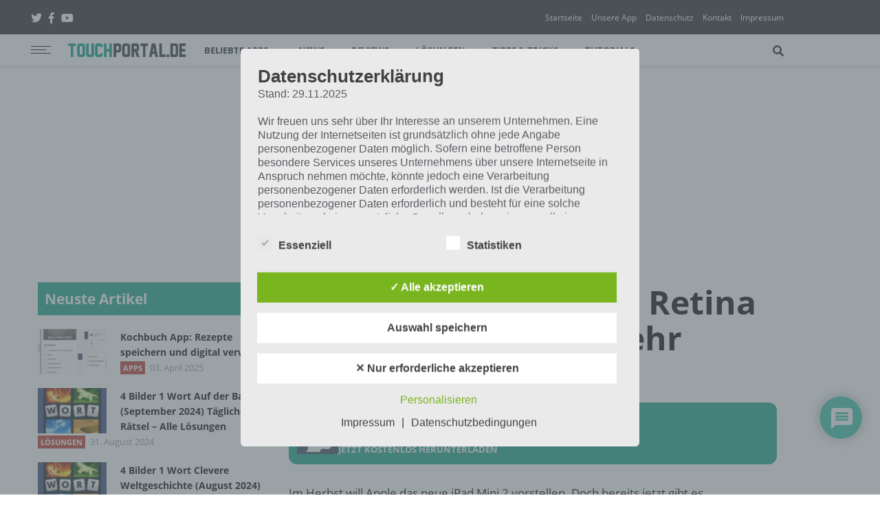

--- FILE ---
content_type: text/html; charset=utf-8
request_url: https://www.google.com/recaptcha/api2/aframe
body_size: 265
content:
<!DOCTYPE HTML><html><head><meta http-equiv="content-type" content="text/html; charset=UTF-8"></head><body><script nonce="hMbewcIQMCFqQidrPrpQTA">/** Anti-fraud and anti-abuse applications only. See google.com/recaptcha */ try{var clients={'sodar':'https://pagead2.googlesyndication.com/pagead/sodar?'};window.addEventListener("message",function(a){try{if(a.source===window.parent){var b=JSON.parse(a.data);var c=clients[b['id']];if(c){var d=document.createElement('img');d.src=c+b['params']+'&rc='+(localStorage.getItem("rc::a")?sessionStorage.getItem("rc::b"):"");window.document.body.appendChild(d);sessionStorage.setItem("rc::e",parseInt(sessionStorage.getItem("rc::e")||0)+1);localStorage.setItem("rc::h",'1768676694602');}}}catch(b){}});window.parent.postMessage("_grecaptcha_ready", "*");}catch(b){}</script></body></html>

--- FILE ---
content_type: text/css
request_url: https://touchportal.de/wp-content/plugins/touchportal-plugin/public/css/modal.css?ver=1.0.2
body_size: 344
content:
/* Modal */
/* COLORS */
.tp-modal {
  display: none; }
  .tp-modal .modal-header {
    padding: 10px; }
    .tp-modal .modal-header .modal-logo {
      float: left;
      width: 190px; }
  .tp-modal .modal-header-2 {
    background: #c0392b;
    color: #fff; }
    .tp-modal .modal-header-2 .modal-logo {
      float: left;
      padding: 10px;
      font-weight: bold; }
  .tp-modal .modal-block {
    margin-bottom: 10px; }
  .tp-modal .inner-modal {
    padding: 0 10px; }
  .tp-modal .modal-content {
    width: 100%; }
  .tp-modal .close-link {
    font-size: 38px;
    line-height: 35px;
    text-align: right;
    width: 60px;
    float: right;
    cursor: pointer; }
    .tp-modal .close-link:hover i {
      transform: rotate(90deg);
      transition: 0.9s; }

@media all and (min-width: 782px) {
  .tp-modal .modal-content .inner-modal, .tp-modal .modal-content .modal-header {
    width: 782px;
    margin: 0 auto; }

  .tp-modal .modal-header {
    padding: 50px 0 0; } }

/*# sourceMappingURL=modal.css.map */


--- FILE ---
content_type: text/css
request_url: https://touchportal.de/wp-content/plugins/touchportal-plugin/public/css/musthavebox.css?ver=1.0.2
body_size: 267
content:
/* COLORS */
.musthavebox {
  width: 100%;
  background: #f9f9f9;
  margin: 30px 0 0;
  border: 1px solid #c1c1c1; }
  .musthavebox-bar {
    background: #2980b9;
    padding: 15px; }
  .musthavebox-title h4 {
    color: #fff;
    padding: 0; }
  .musthavebox-title {
    display: inline-block; }
  .musthavebox-wertung {
    float: right;
    color: #fff;
    line-height: 38px;
    vertical-align: middle; }
  .musthavebox-footer {
    background: #16a085;
    padding: 15px;
    color: #fff; }
  .musthavebox p {
    padding: 15px 15px 0 15px; }
  .musthavebox .wpappbox.compact {
    margin: 0;
    padding: 15px;
    height: auto;
    box-shadow: none;
    -webkit-box-shadow: none;
    -moz-box-shadow: none;
    border: none; }

/*# sourceMappingURL=musthavebox.css.map */


--- FILE ---
content_type: text/css
request_url: https://touchportal.de/wp-content/themes/touchportalv2/inc/scss/touchportal.css?ver=4.0.2
body_size: 28192
content:
/* COLORS */
:root {
  --light-green: #1abc9c;
  --royal-green: #16a085;
  --dark-gray: #cecece;
  --gray: #bdc3c7;
  --light-gray: #ededed;
  --white: #ffffff;
  --white-touch: #FEFEFE;
  --white-contrast: #222;
  --black: #000;
  --black-2: #1b1c2a;
}

@media (prefers-color-scheme: dark) {
  :root {
    --dark-gray: #313131;
    --gray: #423C38;
    --light-gray: #383636;
    --white: #000;
    --white-touch: #131313;
    --white-contrast: #fff;
    --black: #fff;
    --black-2: #eee;
  }
}

.color-royal-blue {
  background: #2980b9;
}

.color-light-blue {
  background: #3498db;
}

.color-royal-green {
  background: var(--royal-green);
}

.color-light-green {
  background: var(--light-green);
}

.color-emerald-green {
  background: #2ecc71;
}

.color-nemphis-green {
  background: #27ae60;
}

.color-royal-red {
  background: #c0392b;
}

.color-light-red {
  background: #e74c3c;
}

.color-royal-lila {
  background: #9b59b6;
}

.color-royal-orange {
  background: #d35400;
}

.color-gray {
  background: var(--gray);
}

.entry-content {
  /* Horizontal borders */
  /* Row background colors */
}

.entry-content .tablepress tbody td,
.entry-content .tablepress tfoot th {
  border-top: 1px solid var(--light-gray);
}

.entry-content .tablepress tbody tr:first-child td {
  border-top: 0;
}

.entry-content .tablepress thead th {
  border-bottom: 1px solid var(--light-gray);
}

.entry-content .tablepress thead th,
.entry-content .tablepress tfoot th {
  background-color: var(--dark-gray);
  font-weight: bold;
  vertical-align: middle;
}

.entry-content .tablepress .odd td {
  background-color: var(--light-gray);
}

.entry-content .tablepress .even td {
  background-color: var(--white);
}

.entry-content .tablepress .row-hover tr:hover td {
  background-color: var(--gray);
}

.entry-content .dataTables_paginate a {
  color: var(--black-2) !important;
}

#comments #wc-comment-header {
  margin: 0;
}

#comments #wpcomm {
  border-top: 0;
  padding-top: 0;
}

#comments #wpcomm a {
  color: #16a085;
}

@media screen and (max-width: 600px) {
  #comments #wpcomm #wpdiscuz-search-form input[type="text"].wpdiscuz-comm-search {
    width: 100% !important;
  }
}

#comments #wpcomm .wpdiscuz-textarea-wrap, #comments #wpcomm .wc-load-more-submit {
  border: 0 !important;
}

#comments #wpcomm .wc-comment .wc-comment-right {
  background: var(--white-touch) !important;
}

#comments #wpcomm .wc-comment-label {
  background: var(--white-touch) !important;
  border: 0 !important;
  -webkit-box-shadow: none !important;
          box-shadow: none !important;
}

#comments #wpcomm .wpdiscuz-front-actions {
  background: var(--light-gray) !important;
}

#comments #wpcomm .wc-field-textarea .wpdiscuz-textarea-foot {
  border-top: 0 !important;
}

#comments #wpcomm .wc-comment-header, #comments #wpcomm .wc-form-footer {
  border-color: var(--gray);
}

#comments .wpdiscuz-form-top-bar {
  display: none;
}

.inline_box_template {
  padding: 0px;
  margin: 0;
  padding-top: 1em !important;
  padding-bottom: 1em !important;
  width: 100%;
  display: block;
  font-weight: bold;
  background-color: var(--light-gray);
  border: 0 !important;
  border-left: 4px solid var(--light-green) !important;
  text-decoration: none;
}

.inline_box_template:active,
.inline_box_template:hover {
  opacity: 1;
  -webkit-transition: opacity 250ms;
  transition: opacity 250ms;
  text-decoration: none;
}

.inline_box_template {
  opacity: 1;
  -webkit-transition: opacity 250ms;
  transition: opacity 250ms;
}

.inline_box_template .ctaText {
  font-weight: bold;
  color: var(--light-green);
  text-decoration: none;
  font-size: 16px;
}

.inline_box_template .postTitle {
  color: var(--black);
  font-size: 16px;
}

.inline_box_template:hover .postTitle {
  text-decoration: underline !important;
}

/*  1.0. Nomalize  */
.mt-theme-background,
button:hover,
input[type="submit"]:hover,
input[type="button"]:hover,
.sf-menu > li.current_page_item > a::before,
.sf-menu > li > a::before,
ul.sf-menu ul li.current-cat > a,
div.sf-menu ul ul ul li.current-cat > a,
ul.sf-menu ul li.current-menu-item > a,
div.sf-menu ul ul ul li.current-menu-item > a,
ul.sf-menu ul li.current_page_item > a,
div.sf-menu ul ul ul li.current_page_item > a,
ul.sf-menu ul li.current-menu-ancestor > a,
div.sf-menu ul ul ul li.current-menu-ancestor > a,
ul.sf-menu ul li a:hover,
div.sf-menu ul ul li a:hover,
.head-bookmark a:hover,
.hover-menu a:hover,
.nav-links a:hover,
.poster-next:hover,
.poster-prev:hover,
.post-gallery-nav .slick-arrow.slick-prev:hover:before,
.post-gallery-nav .slick-arrow.slick-next:hover:before,
.single-cat-wrap .post-categories li a,
.mt-load-more:hover,
.mt-tabc:before,
.mt-subscribe-footer input.mt-s-b:hover,
.poster-carousel-trending .poster-prev:hover,
.poster-carousel-trending .poster-next:hover {
  background: var(--royal-green);
  color: #222;
}

.mt-theme-text,
a:hover,
.nav-single .next div:after,
.nav-single .previous div:before,
.stat-views:before {
  color: #c0392b;
}

.mt-radius-5 .mt-radius,
.mt-radius-5 .mt-radius-b:before,
.mt-radius-5 textarea,
.mt-radius-5 input,
.mt-radius-5 .dropdown-menu,
.mt-radius-5 .sub-menu,
.mt-radius-5 ul.sf-menu ul li a,
.mt-radius-5 div.sf-menu ul ul li a,
.mt-radius-5 .df-is-megamenu ul li,
.mt-radius-5 .mt-coment-nav a,
.mtc-border-5 {
  border-radius: 5px;
}

.mt-radius-25 .mt-radius,
.mt-radius-25 .mt-radius-b:before,
.mt-radius-25 textarea,
.mt-radius-25 input,
.mt-radius-25 .dropdown-menu,
.mt-radius-25 .sub-menu,
.mt-radius-25 ul.sf-menu ul li a,
.mt-radius-25 div.sf-menu ul ul li a,
.mt-radius-25 .df-is-megamenu ul li,
.mt-radius-25 .mt-coment-nav a,
.mtc-border-25,
.mct-box:hover:before,
.mct-box.active:before,
.mt-pagepagination a {
  border-radius: 25px;
}

.mt-radius-25 .mt-subscribe-footer .mt-s-b,
.mt-radius-5 .mt-subscribe-footer .mt-s-b {
  width: 33% !important;
  margin-left: 2%;
}

.mt-radius-5 .poster-image::before {
  border-radius: 6px;
}

.mt-color-2 .post-content-wrap,
.mt-color-2.post-style-6 .post-media-wrap,
.mt-color-2.post-style-4 .post-media-wrap,
.mt-color-2 .header-wrap,
.mt-color-2 .footer-wrap,
.mt-color-2 .mt-container-wrap,
.mt-color-2 .single-top,
.mt-color-2 .post-media-wrap {
  background: var(--light-gray);
}

.mt-color-2 .menu-background,
.mt-color-2 .menu-background-left,
.mt-color-2 .menu-background-right,
.mt-color-2 .single-share-socials:before,
.mt-color-2 .share li.share-more a .share-more-icon,
.mt-color-2 .share-more-wrap .share-more-icon,
.mt-color-2 .df-is-megamenu ul li,
.mt-color-2 ul.sf-menu ul li a,
.mt-color-2 div.sf-menu ul ul li a,
.mt-color-2 textarea,
.mt-color-2 input {
  background: var(--white);
}

.panel-grid {
  margin-bottom: 0px;
}

a[onclick],
a:not([name]) {
  cursor: pointer !important;
}

html {
  font-family: sans-serif;
  -ms-text-size-adjust: 100%;
  -webkit-text-size-adjust: 100%;
}

body {
  margin: 0;
}

article,
aside,
details,
figcaption,
figure,
footer,
header,
main,
menu,
nav,
section,
summary {
  display: block;
}

audio,
canvas,
progress,
video {
  display: inline-block;
}

audio:not([controls]) {
  display: none;
  height: 0;
}

progress {
  vertical-align: baseline;
}

template,
[hidden] {
  display: none;
}

a {
  background-color: transparent;
}

a:active,
a:hover {
  outline-width: 0;
}

abbr[title] {
  border-bottom: none;
  text-decoration: underline;
  -webkit-text-decoration: underline dotted;
          text-decoration: underline dotted;
}

b,
strong {
  font-weight: inherit;
  font-weight: 900;
}

dfn {
  font-style: italic;
}

mark {
  background-color: #ff0;
  color: #000;
}

small {
  font-size: 80%;
}

sub,
sup {
  font-size: 75%;
  line-height: 0;
  position: relative;
  vertical-align: baseline;
}

sub {
  bottom: -.25em;
}

sup {
  top: -.5em;
}

img {
  border-style: none;
}

svg:not(:root) {
  overflow: hidden;
}

code,
kbd,
pre,
samp {
  font-family: monospace, monospace;
  font-size: 1em;
}

figure {
  margin: 1em 40px;
}

hr {
  -webkit-box-sizing: content-box;
          box-sizing: content-box;
  height: 0;
  overflow: visible;
}

button,
input,
optgroup,
select,
textarea {
  font: inherit;
  margin: 0;
}

optgroup {
  font-weight: 700;
}

button,
input {
  overflow: visible;
}

button,
select {
  text-transform: none;
}

select, select option {
  color: var(--black);
  background: var(--light-gray);
  border: 0;
}

button,
html [type="button"],
[type="reset"],
[type="submit"] {
  -webkit-appearance: button;
}

button::-moz-focus-inner,
[type="button"]::-moz-focus-inner,
[type="reset"]::-moz-focus-inner,
[type="submit"]::-moz-focus-inner {
  border-style: none;
  padding: 0;
}

fieldset {
  border: 1px solid silver;
  margin: 0 2px;
  padding: .35em .625em .75em;
}

legend {
  -webkit-box-sizing: border-box;
          box-sizing: border-box;
  color: inherit;
  display: table;
  max-width: 100%;
  padding: 0;
  white-space: normal;
}

textarea {
  overflow: auto;
}

[type="checkbox"],
[type="radio"] {
  -webkit-box-sizing: border-box;
          box-sizing: border-box;
  padding: 0;
}

[type="number"]::-webkit-inner-spin-button,
[type="number"]::-webkit-outer-spin-button {
  height: auto;
}

[type="search"] {
  -webkit-appearance: textfield;
  outline-offset: -2px;
}

[type="search"]::-webkit-search-cancel-button,
[type="search"]::-webkit-search-decoration {
  -webkit-appearance: none;
}

::-webkit-input-placeholder {
  color: inherit;
  opacity: .54;
}

::-webkit-file-upload-button {
  -webkit-appearance: button;
  font: inherit;
}

body {
  -webkit-font-smoothing: antialiased;
  -moz-osx-font-smoothing: grayscale;
  -webkit-overflow-scrolling: auto;
  background: var(--white);
}

* {
  -webkit-box-sizing: border-box;
  box-sizing: border-box;
  outline: transparent;
}

*:before,
*:after {
  -webkit-box-sizing: border-box;
  box-sizing: border-box;
}

.size-auto,
.size-full,
.size-large,
.size-medium,
.size-thumbnail {
  max-width: 100%;
  height: auto;
}

.footer-scroll-to-top,
.comment-respond:before,
.comment-respond:after,
.nav-random a:after,
.socials a:after,
h2,
h4,
.grid-post img,
.head-nav a::after,
.sf-menu > li.current_page_item > a::before,
.sf-menu > li > a::before,
.nav-search,
.nav,
.mt-tabc:before,
.mt-tab,
.mt-load-more,
.nav-button .mt-m-cool-button-line:after,
.nav-button .mt-m-cool-button-line:before,
.nav-button .mt-m-cool-button-line {
  -webkit-transition: all 200ms ease-in-out !important;
  transition: all 200ms ease-in-out !important;
}

.video-icon:before,
.nav-button,
a,
button,
textarea,
input,
.comment-respond,
.poster-next,
.poster-prev,
.post-gallery-nav .slick-arrow.slick-prev:before,
.post-gallery-nav .slick-arrow.slick-next:before,
.mt-post-image,
.poster-large-image,
.df-is-megamenu ul,
.search-close,
.nav-search-input,
.nav-search-wrap {
  -webkit-transition: all 100ms ease-out !important;
  transition: all 100ms ease-out !important;
}

.video-icon,
.post-icon {
  -webkit-transition: all 200ms ease-out 0.1s !important;
  transition: all 200ms ease-out 0.1s !important;
}

.mt-header-container,
.menu-item-has-children:after,
.container,
.sf-menu ul,
.header-wrap {
  -webkit-transition: all 400ms ease-out !important;
  transition: all 400ms ease-out !important;
}

.df-is-megamenu:hover ul,
.active.search-on .nav-search-input {
  -webkit-transition: all 400ms ease-out 0.1s !important;
  transition: all 400ms ease-out 0.1s !important;
}

.fixed-top,
.background-image,
.mt-smart-menu ul ul.sub-menu {
  -webkit-transition: all 600ms ease-out !important;
  transition: all 600ms ease-out !important;
}

.grid-post,
.poster-image {
  -webkit-backface-visibility: hidden;
  -moz-backface-visibility: hidden;
  -webkit-transform: translate3d(0, 0, 0);
  -moz-transform: translate3d(0, 0, 0);
}

body {
  font-family: 'Open Sans', sans-serif;
  color: var(--black);
}

[data-icon]:before {
  font-family: "Font Awesome 5 Free" !important;
  content: attr(data-icon);
  font-style: normal !important;
  font-weight: normal !important;
  font-variant: normal !important;
  text-transform: none !important;
  speak: none;
  line-height: 1;
  -webkit-font-smoothing: antialiased;
  -moz-osx-font-smoothing: grayscale;
}

[class^="ic-"]:before,
[class*=" ic-"]:before {
  font-family: "Font Awesome 5 Free";
  font-style: normal !important;
  font-weight: normal !important;
  font-variant: normal !important;
  text-transform: none !important;
  speak: none;
  line-height: 1;
  -webkit-font-smoothing: antialiased;
  -moz-osx-font-smoothing: grayscale;
}

.ic-arrow-left:before {
  content: "\f060";
}

.ic-arrow-right:before {
  content: "\f061";
}

.ic-flash:before {
  content: "\f0eb";
}

.ic-search:before {
  content: "\f002";
}

.ic-open:before {
  content: "\f08e";
}

.ic-shuffle:before {
  content: "\f074";
}

.ic-caret-up:before {
  content: "\f0d8";
}

.ic-sharethis:before {
  content: "\f064";
}

.ic-comment:before {
  content: "\f0e5";
}

.ic-bookmark-o:before {
  content: "\f097";
}

.ic-youtube-play:before {
  font-family: "Font Awesome 5 Brands";
  content: "\f167";
}

.ic-twitter:before {
  font-family: "Font Awesome 5 Brands";
  content: "\f099";
}

.ic-instagram:before {
  font-family: "Font Awesome 5 Brands";
  content: "\f16d";
}

.ic-vimeo:before {
  font-family: "Font Awesome 5 Brands";
  content: "\f194";
}

.ic-rss:before {
  content: "\f09e";
}

.ic-pinterest:before {
  content: "\f0d2";
}

.ic-linkedin:before {
  content: "\f08c";
}

.ic-google-plus:before {
  font-family: "Font Awesome 5 Brands";
  content: "\f0d4";
}

.ic-bolt:before {
  content: "\f0e7";
}

.ic-behance:before {
  content: "\f1b4";
}

.ic-skype:before {
  content: "\f17e";
}

.ic-facebook:before {
  font-family: "Font Awesome 5 Brands";
  content: "\f39e";
}

.ic-play-circle:before {
  content: "\f144";
}

.padding-0 {
  padding: 0px !important;
}

.space-10 {
  height: 10px;
}

.space-20 {
  height: 20px;
}

.space-30 {
  height: 30px;
}

.space-40 {
  height: 40px;
}

.text-center {
  text-align: center;
}

.text-right {
  text-align: right;
}

img {
  height: auto;
  max-width: 100%;
  vertical-align: middle;
}

h1,
h2,
h3,
h4,
h5,
h6 {
  color: var(--black);
  margin: 0px;
  padding: 20px 0px 20px;
}

h1 {
  font-size: 48px;
}

h2 {
  font-size: 36px;
}

h3 {
  font-size: 28px;
}

h4 {
  font-size: 24px;
}

h5 {
  font-size: 21px;
}

h6 {
  font-size: 18px;
}

p {
  line-height: 1.618;
  color: #5c5c63;
  margin: 0px;
  padding: 0px 0px 20px;
}

input:focus,
select:focus,
textarea:focus,
button:focus {
  outline: none;
}

button:focus {
  outline: 0 !important;
}

textarea,
input {
  width: 100%;
  border: 0px solid var(--white);
  padding: 13px 15px;
  background: var(--light-gray);
  color: var(--black);
}

button,
input[type="submit"],
input[type="button"] {
  width: auto;
  color: var(--white);
  padding: 15px 25px;
  display: inline-block;
  line-height: 1;
  font-size: 13px;
  font-weight: 700;
  text-transform: uppercase;
  background: var(--royal-green);
  border: 0px solid silver;
  cursor: pointer;
}

.form-submit {
  padding: 5px 0px 40px;
}

.pointer {
  cursor: pointer;
}

.container {
  /* Touchportal mittig ausrichten
  margin-right: auto;
  margin-left: auto;*/
}

@media (min-width: 768px) {
  .container {
    width: 750px;
  }
}

@media (min-width: 992px) {
  .container {
    width: 970px;
    padding-left: 35px;
    padding-right: 20px;
  }
}

@media (min-width: 1200px) {
  .container {
    width: 1170px;
  }
}

@media (min-width: 1440px) {
  .container {
    width: 1340px;
  }
}

.col-col-1 {
  width: 14% !important;
}

.col-col-2 {
  width: 57% !important;
}

.col-col-3 {
  width: 29% !important;
}

.row {
  position: relative;
}

.col-md-1,
.col-md-2,
.col-md-3,
.col-md-4,
.col-md-5,
.col-md-6,
.col-md-7,
.col-md-8,
.col-md-9,
.col-md-10,
.col-md-11,
.col-md-12 {
  position: relative;
  min-height: 1px;
  padding-left: 10px;
  padding-right: 10px;
}

.clearfix {
  clear: both;
}

@media (min-width: 450px) {
  .col-xs-1,
  .col-xs-2,
  .col-xs-3,
  .col-xs-4,
  .col-xs-5,
  .col-xs-6,
  .col-xs-7,
  .col-xs-8,
  .col-xs-9,
  .col-xs-10,
  .col-xs-11,
  .col-xs-12 {
    float: left;
  }
  .col-xs-12 {
    width: 100%;
  }
  .col-xs-11 {
    width: 91.66666667%;
  }
  .col-xs-10 {
    width: 83.33333333%;
  }
  .col-xs-9 {
    width: 75%;
  }
  .col-xs-8 {
    width: 66.66666667%;
  }
  .col-xs-7 {
    width: 58.33333333%;
  }
  .col-xs-6 {
    width: 50%;
  }
  .col-xs-5 {
    width: 41.66666667%;
  }
  .col-xs-4 {
    width: 33.33333333%;
  }
  .col-xs-3 {
    width: 25%;
  }
  .col-xs-2 {
    width: 16.66666667%;
  }
  .col-xs-1 {
    width: 8.33333333%;
  }
}

@media (min-width: 992px) {
  .col-md-1,
  .col-md-2,
  .col-md-3,
  .col-md-4,
  .col-md-5,
  .col-md-6,
  .col-md-7,
  .col-md-8,
  .col-md-9,
  .col-md-10,
  .col-md-11,
  .col-md-12 {
    float: left;
  }
  .col-md-12 {
    width: 100%;
  }
  .col-md-11 {
    width: 91.66666667%;
  }
  .col-md-10 {
    width: 83.33333333%;
  }
  .col-md-9 {
    width: 75%;
  }
  .col-md-8 {
    width: 66.66666667%;
  }
  .col-md-7 {
    width: 58.33333333%;
  }
  .col-md-6 {
    width: 50%;
  }
  .col-md-5 {
    width: 41.66666667%;
  }
  .col-md-4 {
    width: 33.33333333%;
  }
  .col-md-3 {
    width: 25%;
  }
  .col-md-2 {
    width: 16.66666667%;
  }
  .col-md-1 {
    width: 8.33333333%;
  }
}

.clearfix:before,
.clearfix:after,
.container:before,
.container:after,
.container-fluid:before,
.container-fluid:after,
.row:before,
.row:after {
  content: " ";
  display: table;
}

.clearfix:after,
.container:after,
.container-fluid:after,
.row:after {
  clear: both;
}

.center-block {
  display: block;
  margin-left: auto;
  margin-right: auto;
}

.pull-right {
  float: right !important;
}

.pull-left {
  float: left !important;
}

.hide {
  display: none !important;
}

.show {
  display: block !important;
}

.invisible {
  visibility: hidden;
}

.text-hide {
  font: 0/0 a;
  color: transparent;
  text-shadow: none;
  background-color: transparent;
  border: 0;
}

.hidden {
  display: none !important;
}

.affix {
  position: fixed;
}

a {
  text-decoration: none;
  color: var(--white-contrast);
}

a[href^=tel] {
  color: inherit;
  text-decoration: inherit;
  font-size: inherit;
  font-style: inherit;
  font-weight: inherit;
}

div.alignnone {
  max-width: 100% !important;
}

pre {
  overflow: auto;
  background: var(--light-gray);
  margin-top: 0px;
  margin-bottom: 20px;
}

select {
  width: 100%;
}

ins {
  text-decoration: none;
}

abbr[title] {
  border-bottom: 1px dotted;
}

dt {
  font-weight: bold;
}

dd {
  margin: 0 0 20px;
}

td {
  border-top: 1px solid var(--light-gray);
  padding: 6px 10px 6px 0;
}

iframe {
  max-width: 100%;
}

blockquote {
  font-size: 21px !important;
  font-weight: 800;
  margin: 20px 100px;
  position: relative;
}

blockquote p {
  font-size: 21px !important;
}

blockquote:before {
  font-size: 18px !important;
  font-family: "Font Awesome 5 Free";
  content: "\f10d";
  position: absolute;
  left: -34px;
  top: 7px;
}

blockquote:after {
  font-size: 18px !important;
  font-family: "Font Awesome 5 Free";
  content: "\f10e";
  position: absolute;
  right: -30px;
  bottom: 25px;
}

.entry-content blockquote {
  font-size: 21px !important;
  font-weight: 800;
  margin: 10px 120px;
}

.entry-content ul,
.entry-content ol,
.entry-content .widget ul {
  margin: 0px 0px 20px 20px;
  padding: 0px;
}

.entry-content ul ul,
.entry-content ol ul,
.entry-content ul ol,
.entry-content ol ol {
  margin: 0px 0px 0px 20px;
}

.wp-caption {
  padding: 0px;
  background: var(--light-gray);
  margin-bottom: 20px;
  display: inline-block;
  z-index: 1000;
  position: relative;
}

.alignright {
  display: inline;
  float: right;
  margin-left: 20px;
  margin-bottom: 10px;
  margin-top: 10px;
}

.alignleft {
  float: left;
  display: inline;
  margin-right: 20px;
  margin-bottom: 10px;
  margin-top: 10px;
}

.aligncenter {
  clear: both;
  display: block;
  margin-left: auto;
  margin-right: auto;
}

table {
  width: 100%;
  text-align: left;
  border-bottom: 1px solid var(--light-gray);
  border-collapse: collapse;
  border-spacing: 0;
}

.wp-caption p {
  padding-top: 8px;
  padding-right: 0px !important;
  padding-bottom: 10px;
  font-size: 16px !important;
  line-height: 22px;
  text-align: center;
}

.widget {
  margin-bottom: 40px;
}

.widget ul {
  list-style: none;
  margin: 0px;
  padding: 0px;
  color: #a5a5a5;
}

.widget ul ul {
  margin-left: 20px;
}

.widget ul li {
  padding: 8px 0px;
  border-bottom: 1px solid var(--light-gray);
}

.widget ul li li:first-child {
  border-top: 1px solid var(--light-gray);
  margin-top: 8px;
}

.widget ul li li:last-child {
  border-bottom: 0px solid var(--light-gray);
  padding-bottom: 0px;
}

.widget label.screen-reader-text {
  display: none;
}

/* Layouts */
.display-block {
  display: block;
}

.entry-content a {
  color: var(--royal-green);
}

.entry-content a:hover {
  text-decoration: underline;
  color: #c0392b;
}

.entry-content ul {
  list-style: none;
}

.entry-content ul li,
.entry-content ol li {
  position: relative;
  border-bottom: 3px solid var(--light-gray);
  padding: .5em 0;
  line-height: 24px;
}

.entry-content ul li ul li {
  border: none;
}

.entry-content .tags ul li {
  border-bottom: none;
  margin-bottom: 15px;
}

.entry-content .seriesbox li {
  border-bottom: 0;
  padding: 0.5em 0;
}

.entry-content .seriesbox p.toc_title + ul.toc_list {
  margin: 0;
  padding: 0;
}

.entry-content .seriesbox ul li:before,
.entry-content .tags ul li:before {
  content: '';
  width: 14px;
  height: 14px;
  position: absolute;
  left: 0;
  top: 0;
  margin-left: 0;
  border: none;
  border-radius: none;
}

.entry-content ul li:before {
  content: '';
  width: 14px;
  height: 14px;
  position: absolute;
  left: 0;
  top: .75em;
  margin-left: -23px;
  border: 2px solid var(--royal-green);
  border-radius: 50%;
}

.entry-content ul li.serieslist-li-current {
  color: var(--dark-gray);
}

.entry-content .review ul li:before,
.entry-content #ez-toc-container ul li:before {
  content: '';
  width: 0;
  height: 0;
  position: absolute;
  left: 0;
  top: 0;
  margin-left: 0;
  border: none;
  border-radius: 0%;
}

.entry-content #ez-toc-container ul li {
  border: none;
}

#ez-toc-container {
  background: var(--light-gray);
  border: 1px solid var(--dark-gray);
  padding: 10px;
  width: 100%;
  display: table;
  font-size: 95%;
}

#ez-toc-container .ez-toc-list {
  margin: 0;
}

#ez-toc-container .ez-toc-title {
  font-weight: 700;
  margin: 0;
  padding: 0;
}

#ez-toc-container.counter-hierarchy ul,
.ez-toc-widget-container.counter-hierarchy ul,
#ez-toc-container.counter-flat ul,
.ez-toc-widget-container.counter-flat ul {
  counter-reset: item;
}

#ez-toc-container.counter-numeric li,
.ez-toc-widget-container.counter-numeric li {
  list-style-type: decimal;
  list-style-position: inside;
}

#ez-toc-container.counter-decimal ul.ez-toc-list li a::before,
.ez-toc-widget-container.counter-decimal ul.ez-toc-list li a::before {
  content: counters(item, ".") ". ";
  counter-increment: item;
}

.entry-content .review ul li {
  padding: 0 0 10px 25px;
  border: none;
}

.entry-content .seriesbox {
  background: var(--light-gray);
  border: 1px solid var(--dark-gray);
  padding: 10px;
  margin-bottom: 1em;
  width: 100%;
  display: table;
  font-size: 95%;
}

.entry-content .seriesbox .serientitel {
  text-align: center;
  display: block;
  font-weight: 700;
  margin: 0;
  padding: 0;
}

.entry-content .seriesbox .serientitel a {
  color: var(--black);
  text-align: center;
}

.entry-content .seriesbox ul {
  margin: 0;
}

.entry-content .seriesbox .serieslist-ul li {
  border: 0;
  margin: 0px 20px;
  padding: 7px 0;
}

table {
  margin: 0 0 20px 0;
  border-collapse: collapse;
  border-spacing: 0;
  width: 100%;
}

td,
th {
  border: 1px solid var(--light-gray);
  padding: 10px;
  text-align: left;
}

th {
  background: var(--royal-green) !important;
  color: var(--white);
  font-weight: normal;
}

.mt-outer-wrap {
  overflow: hidden;
}

.mt-container-wrap {
  position: relative;
  z-index: 1;
}

.boxed-layout-on .mt-outer-wrap {
  position: relative;
}

.boxed-layout-on {
  background: #1d1d1d;
}

.header-wrap {
  z-index: 9999;
  position: relative;
}

.header-mt-container-wrap {
  background: var(--white-contrast);
  color: var(--white);
  padding: 15px 0px 13px;
}

.header-mt-container-wrap a {
  color: var(--white);
}

.header-mt-container-wrap a:hover {
  color: var(--royal-green);
}

.header-mt-container-wrap ul {
  list-style: none;
  margin: 0px;
  padding: 0px;
}

.header-mt-container-wrap ul li {
  display: inline-block;
  margin-right: 10px;
}

.top-menu {
  font-size: 12px;
  margin: 2px -10px 0px 0px !important;
}

.mt-top-followers {
  font-size: 14px;
  margin-left: 20px;
}

.mt-top-followers strong {
  color: var(--royal-green);
}

.post-content-wrap,
.post-style-6 .post-media-wrap,
.post-style-4 .post-media-wrap,
.header-wrap,
.footer-wrap,
.mt-container-wrap,
.single-top,
.post-media-wrap {
  background: var(--white);
}

.top-ad {
  padding: 20px 0px;
  width: 728px;
}

.single-top {
  padding-top: 10px;
}

.post-media-wrap {
  padding-top: 10px;
}

.post-media-wrap .video-container {
  padding: 0px !important;
}

.background-image {
  height: 100%;
  width: 100%;
  background-position: center;
  background-size: cover;
  position: fixed;
  visibility: hidden;
  opacity: 0;
}

.background-image.visible {
  visibility: visible;
  opacity: 1;
}

.head {
  display: table;
  width: 100%;
}

.head > div {
  display: table-cell;
  vertical-align: middle;
}

/* Superfish Menu */
/*** ESSENTIAL STYLES ***/
.sf-menu,
.sf-menu * {
  margin: 0;
  padding: 0;
  list-style: none;
}

.sf-menu li {
  position: relative;
}

ul.sf-menu ul,
div.sf-menu ul ul {
  position: absolute;
  display: none;
  top: 100%;
  left: 0;
  z-index: 99;
}

ul.sf-menu > li,
div.sf-menu ul > li {
  display: inline-block;
}

ul.sf-menu ul li,
div.sf-menu ul ul li {
  display: block;
}

.sf-menu li:hover > ul,
.sf-menu li.sfHover > ul {
  display: block;
}

.sf-menu a {
  display: block;
  position: relative;
}

ul.sf-menu ul ul,
div.sf-menu ul ul ul {
  top: 0;
  left: 100%;
}

.mt-menu-cursor {
  position: absolute;
}

.menu-item-has-children,
.page_item_has_children,
.df-is-megamenu {
  padding-right: 5px;
}

.mt-menu-cursor:before {
  content: "\f0d7";
  font-family: "Font Awesome 5 Free";
  margin-right: -8px;
}

/*** DEMO SKIN ***/
ul.sf-menu ul,
div.sf-menu ul ul {
  min-width: 12em;
  /* allow long menu items to determine submenu width */
  *width: 12em;
  /* no auto sub width for IE7, see $white-space comment below */
}

.mega-5 {
  width: 20%;
  float: left;
}

.df-is-megamenu {
  position: inherit !important;
}

.df-is-megamenu ul,
ul.sf-menu li ul,
div.sf-menu ul li ul {
  display: block !important;
  visibility: hidden;
  opacity: 0;
  height: 0 !important;
  -webkit-backface-visibility: hidden;
  transform: translate(20px, 0px);
  -webkit-transform: translate(20px, 0px);
  -o-transform: translate(20px, 0px);
  -moz-transform: translate(20px, 0px);
}

.df-is-megamenu:hover ul,
ul.sf-menu > li:hover > ul,
div.sf-menu > ul > li:hover > ul,
ul.sf-menu > li > ul > li:hover > ul,
div.sf-menu > ul > li > ul > li:hover > ul {
  opacity: 1;
  visibility: visible;
  height: auto !important;
  -webkit-backface-visibility: hidden;
  transform: translate(0, 0);
  -webkit-transform: translate(0, 0);
  /** Safari & Chrome **/
  -o-transform: translate(0, 0);
  /** Opera **/
  -moz-transform: translate(0, 0);
  /** Firefox **/
}

.df-is-megamenu ul {
  width: 100% !important;
  overflow: hidden;
  padding-top: 1px;
  margin-left: 0px !important;
  margin-top: -2px;
}

.df-is-megamenu ul li {
  background: var(--white);
  border: 1px solid var(--light-gray);
  margin-right: 0px;
}

.df-is-megamenu ul a {
  padding: 0px !important;
  overflow: hidden;
  margin: 0px !important;
  border-width: 0px !important;
}

.df-is-megamenu ul a:hover {
  background: none !important;
}

.df-is-megamenu ul .poster-cat {
  position: absolute;
  bottom: 18px;
  left: 15px;
  z-index: 999;
}

.df-is-megamenu ul .poster-cat span {
  color: var(--white-contrast) !important;
  font-size: 11px;
  font-weight: 97;
  display: inline-block;
  padding: 2px 4px;
  text-transform: uppercase;
}

.mt-megamenu-img {
  height: 150px;
  width: 100%;
  position: relative;
}

.megamenu-span {
  padding-left: 5px;
  padding-right: 5px;
  position: relative;
  overflow: hidden;
}

.megamenu-span h4 {
  font-size: 13px;
  text-transform: capitalize;
  white-space: pre-line;
  padding: 10px 0px 10px 15px;
  margin-bottom: 10px;
}

.megamenu-span:hover h4 {
  text-decoration: underline;
}

.megamenu-span a {
  display: block;
}

.mega-post-wrap {
  padding: 20px 15px;
}

.sf-menu a {
  border-bottom: 0px solid #555D7D;
  border-top: 0px solid #dFeEFF;
  border-top: 0px solid rgba(255, 255, 255, 0.5);
  padding: 22px 0px;
  text-decoration: none;
  zoom: 1;
  /* IE7 */
}

.sf-menu a {
  color: #13a;
}

ul.sf-menu > li,
div.sf-menu ul > li {
  margin-left: 20px;
  margin-right: 15px;
}

ul.sf-menu ul li,
div.sf-menu ul ul li {
  margin-left: 0px;
  margin-right: 0px;
}

.sf-menu li {
  white-space: nowrap;
  -webkit-transition: background .2s;
  transition: background .2s;
  z-index: 1;
  position: relative;
}

ul.sf-menu ul li,
div.sf-menu ul ul li {
  padding-right: 0px !important;
  float: none;
  margin-right: 0px;
}

ul.sf-menu ul li .mt-menu-cursor,
div.sf-menu ul ul li .mt-menu-cursor {
  right: 13px;
  top: 16px;
  -webkit-transform: rotate(-90deg);
  transform: rotate(-90deg);
}

ul.sf-menu ul li a,
div.sf-menu ul ul li a {
  padding: 11px 15px;
  background: var(--white);
  border: 1px solid var(--light-gray);
  width: 100%;
  margin: -1px 0px 0px;
  text-transform: capitalize;
}

ul.sf-menu ul,
div.sf-menu ul ul {
  margin-left: -15px;
}

ul.sf-menu ul ul,
div.sf-menu ul ul ul {
  margin-left: 0px;
  margin-top: -1px;
  padding-left: 1px;
}

ul.sf-menu ul li.current-cat > a,
div.sf-menu ul ul ul li.current-cat > a,
ul.sf-menu ul li.current-menu-item > a,
div.sf-menu ul ul ul li.current-menu-item > a,
ul.sf-menu ul li.current_page_item > a,
div.sf-menu ul ul ul li.current_page_item > a,
ul.sf-menu ul li.current-menu-ancestor > a,
div.sf-menu ul ul ul li.current-menu-ancestor > a,
ul.sf-menu ul li a:hover,
div.sf-menu ul ul li a:hover {
  color: var(--white-contrast) !important;
}

.sf-menu li a:hover,
.sf-menu > li:hover > a,
.sf-menu li.sfHover,
ul.sf-menu li.current-cat > a,
div.sf-menu ul ul li.current-cat > a,
ul.sf-menu li.current_page_item > a,
div.sf-menu ul ul li.current_page_item > a,
ul.sf-menu li.current-menu-item > a,
div.sf-menu ul ul li.current-menu-item > a,
ul.sf-menu li.current-menu-ancestor > a,
div.sf-menu ul ul li.current-menu-ancestor > a,
ul.sf-menu ul li.current-cat > a,
div.sf-menu ul ul ul li.current-cat > a,
ul.sf-menu ul li.current-menu-item > a,
div.sf-menu ul ul ul li.current-menu-item > a,
ul.sf-menu ul li.current_page_item > a,
div.sf-menu ul ul ul li.current_page_item > a,
ul.sf-menu ul li.current-menu-ancestor > a,
div.sf-menu ul ul ul li.current-menu-ancestor > a,
ul.sf-menu ul li a:hover,
div.sf-menu ul ul li a:hover {
  -webkit-transition: none;
  transition: none;
}

.sf-menu > li.current_page_item > a::before,
.sf-menu > li > a::before {
  content: "";
  width: 0%;
  display: inline-block;
  height: 20px;
  margin-top: -10px;
  float: left;
  top: 50%;
  position: absolute;
  z-index: -1;
  background: var(--royal-green);
}

.sf-menu > li.current_page_item > a::before,
.sf-menu > li > a:hover::before {
  width: 100%;
}

/*** arrows (for all except IE7) **/
.sf-arrows .sf-with-ul {
  padding-right: 2.5em;
  *padding-right: 1em;
  /* no CSS arrows for IE7 (lack pseudo-elements) */
}

/* styling for both css and generated arrows */
.sf-arrows .sf-with-ul:after {
  content: '';
  position: absolute;
  top: 50%;
  right: 1em;
  margin-top: -3px;
  height: 0;
  width: 0;
  /* order of following 3 rules important for fallbacks to work */
  border: 5px solid transparent;
  border-top-color: #dFeEFF;
  /* edit this to suit design (no rgba in IE8) */
  border-top-color: rgba(255, 255, 255, 0.5);
}

.sf-arrows > li > .sf-with-ul:focus:after,
.sf-arrows > li:hover > .sf-with-ul:after,
.sf-arrows > .sfHover > .sf-with-ul:after {
  border-top-color: var(--white);
  /* IE8 fallback colour */
}

/* styling for right-facing arrows */
.sf-arrows ul .sf-with-ul:after {
  margin-top: -5px;
  margin-right: -3px;
  border-color: transparent;
  border-left-color: #dFeEFF;
  /* edit this to suit design (no rgba in IE8) */
  border-left-color: rgba(255, 255, 255, 0.5);
}

.sf-arrows ul li > .sf-with-ul:focus:after,
.sf-arrows ul li:hover > .sf-with-ul:after,
.sf-arrows ul .sfHover > .sf-with-ul:after {
  border-left-color: var(--white);
}

/* COLORS */
.color-silver-light {
  color: #949494;
}

/* HEADER */
.mt-header-container {
  z-index: 2;
  position: relative;
}

/* HEAD LOGO */
.head-logo {
  padding: 0px 0px 0px 0px;
}

/* HEAD NAV */
.head-nav {
  padding: 0px 10px;
  text-align: left;
  text-align: center;
}

.head-nav a {
  color: var(--black-2) !important;
  font-weight: 900;
  font-size: 14px;
  margin: 0px 10px 0 35px;
  padding: 5px 0px;
  display: inline-block;
  position: relative;
}

.head-nav a span {
  font-weight: 400;
}

.head-nav a::after {
  content: "";
  width: 0%;
  display: inline-block;
  height: 1px;
  margin-bottom: 0px;
  float: left;
  background: var(--black-2);
  left: 0px;
  bottom: 0px;
  position: absolute;
}

.head-nav a:hover::after,
.head-nav a.active::after {
  width: 100%;
}

.mt-hot {
  padding-left: 20px;
  position: relative;
}

.mt-hot:before {
  content: "\f06d";
  font-family: "Font Awesome 5 Free";
  position: absolute;
  top: 50%;
  margin-top: -9px;
  font-size: 16px;
  left: 0px;
  color: #c0392b;
}

.mt_l_trending:before,
.mt_l_hot:before,
.mt_l_popular:before,
.mt_l_latest:before {
  content: "\f067";
  font-family: "Font Awesome 5 Free";
  position: absolute;
  margin-left: -24px;
  font-size: 18px;
  margin-top: -2px;
  color: var(--royal-green);
  font-weight: normal;
}

.mt_l_hot:before {
  content: "\f06d";
  color: #c0392b;
}

.mt_l_popular:before {
  content: "\f067";
  color: #ffc600;
}

.mt_l_latest:before {
  content: "\f067";
  color: var(--black-2);
}

/* HEAD BOOKMARK */
.head-bookmark {
  padding: 0px 0px 0px 22px;
  text-align: right;
}

.head-bookmark a {
  padding: 8px 20px 8px 20px;
  font-size: 13px;
  color: var(--white) !important;
  background: var(--royal-green);
  font-weight: 700;
  text-transform: uppercase;
}

.head-bookmark a:hover {
  color: var(--white);
}

/* HEAD MENU GLOBAL */
.menu-background {
  background: var(--light-gray);
}

.menu-background-left {
  background: var(--light-gray);
  margin-right: 10px;
}

.menu-background-right {
  background: var(--light-gray);
}

.menu-background-mobile {
  background: var(--white);
}

.top-nav {
  color: var(--black-2);
  position: relative;
  z-index: 2;
  height: 46px;
  display: -webkit-box;
  display: -ms-flexbox;
  display: flex;
  -webkit-box-align: center;
      -ms-flex-align: center;
          align-items: center;
  width: 100%;
}

.top-nav > div {
  display: table-cell;
  vertical-align: middle;
}

.top-nav a {
  color: var(--black-2) !important;
  text-transform: uppercase;
  font-weight: 700;
  font-size: 13px;
}

.top-nav .nav {
  text-align: center;
}

.top-nav .nav ul li {
  text-align: left;
}

.top-nav .social {
  list-style: none;
  float: right;
  margin: 0px;
  margin-right: 10px;
}

.top-nav .social li {
  display: inline-block;
}

.top-nav .social a {
  padding: 15px 7px 10px;
  display: inline-block;
  font-size: 16px;
}

.top-nav .social a:hover {
  opacity: 0.7;
}

/* HEAD SMALL NAV */
.nav-button {
  line-height: 40px;
  padding: 0px 0px;
  width: 52px;
  height: 40px;
}

.nav-button:hover .mt-m-cool-button-line {
  width: 30px;
}

.nav-button:hover .mt-m-cool-button-line:after,
.nav-button:hover .mt-m-cool-button-line:before {
  width: 80%;
}

.mt-m-left .mt-m-cool-button-line {
  margin-left: 8px;
}

.mt-m-cool-button-line,
.mt-m-cool-button-line:after,
.mt-m-cool-button-line:before {
  background-color: var(--white);
}

.mt-m-cool-button-line:after {
  bottom: -5px;
}

.mt-m-cool-button-line:before {
  top: -5px;
}

.mt-m-cool-button-line:after,
.mt-m-cool-button-line:before {
  content: '';
  position: absolute;
  width: 130%;
  height: 1px;
  background: var(--black);
  left: 0;
}

.nav-button.active .mt-m-cool-button-line,
.nav-button.active .mt-m-cool-button-line:after,
.nav-button.active .mt-m-cool-button-line:before {
  background: #252b42;
}

.mt-m-cool-button-line {
  position: absolute;
  font-size: 30px;
  display: block;
  top: 48%;
  width: 22px;
  height: 1px;
  background: var(--black);
}

.hover-menu {
  position: absolute;
  width: 66%;
  background: #efefef;
  padding: 30px;
  color: var(--white);
  display: none;
}

.hover-menu-wrap {
  position: relative;
  clear: both;
  margin: 0px 20px;
}

.hover-menu.active {
  display: block;
}

.hover-menu:after {
  content: " ";
  width: 100%;
  height: 10px;
  background: var(--black);
  position: absolute;
  bottom: 0px;
  left: 0px;
  opacity: 0.1;
}

.hover-menu-head {
  display: block;
  text-transform: uppercase;
  color: #252b42;
  font-size: 16px;
  padding-bottom: 5px;
  border-bottom: 1px solid rgba(0, 0, 0, 0.2);
}

.hover-menu ul {
  margin: 0px;
  padding: 0px;
  list-style: none;
  margin-top: 16px;
}

.hover-menu ul.mobile,
.hover-menu .mobile ul {
  margin: 0px;
  text-align: center;
}

.hover-menu ul li a {
  text-transform: uppercase;
  padding: 4px 0px;
  display: inline-block;
}

.hover-menu ul li li {
  margin-left: 10px;
}

.hover-menu ul ul {
  margin-top: 0px;
}

.hover-menu a {
  color: #373e59;
  font-size: 14px;
}

.hover-menu .mobile a {
  font-size: 18px;
}

.hover-menu .mobile ul {
  margin: 0px;
}

.hover-menu .mobile ul a {
  font-size: 18px;
}

.mt-fixed-up.nav-up.fix-menu .header-wrap,
.mt-fixed-disabled.fixed-on .header-wrap {
  transform: translate(0, -100%);
  -webkit-transform: translate(0, -100%);
  /** Safari & Chrome **/
  -o-transform: translate(0, -100%);
  /** Opera **/
  -moz-transform: translate(0, -100%);
  /** Firefox **/
}

.mt-fixed-up.nav-down.fixed-on.header-top-on .header-wrap,
.mt-fixed-always.fixed-on.header-top-on .header-wrap {
  transform: translate(0, -47px);
  -webkit-transform: translate(0, -47px);
  /** Safari & Chrome **/
  -o-transform: translate(0, -47px);
  /** Opera **/
  -moz-transform: translate(0, -47px);
  /** Firefox **/
}

.header-wrap {
  position: fixed;
  width: 100%;
}

.header-top-on .header-wrap-space {
  height: 107px;
}

.header-wrap-space {
  height: 100px;
}

@media (max-width: 645px) {
  .header-wrap-space {
    height: 60px;
  }
}

.header-menu {
  -webkit-backface-visibility: hidden;
  -webkit-box-shadow: 0px 0px 5px 0px rgba(0, 0, 0, 0.3);
  box-shadow: 0px 0px 5px 0px rgba(0, 0, 0, 0.3);
  background: var(--white);
}

.fixed-top {
  -webkit-backface-visibility: hidden;
  height: 42px;
  position: fixed;
  width: 100%;
  z-index: -1;
  background: var(--white);
  transform: translate(0, -130px);
  -webkit-transform: translate(0, -130px);
  /** Safari & Chrome **/
  -o-transform: translate(0, -130px);
  /** Opera **/
  -moz-transform: translate(0, -130px);
  /** Firefox **/
}

.fixed-top .col-md-12 {
  padding: 0;
}

.fixed-on .fixed-top {
  transform: translate(0, 0);
  -webkit-transform: translate(0, 0);
  /** Safari & Chrome **/
  -o-transform: translate(0, 0);
  /** Opera **/
  -moz-transform: translate(0, 0);
  /** Firefox **/
}

.mt-fixed-up.nav-down.fixed-on .fixed-top,
.mt-fixed-always.fixed-on .fixed-top {
  transform: translate(0, 0px);
  -webkit-transform: translate(0, 0px);
  /** Safari & Chrome **/
  -o-transform: translate(0, 0px);
  /** Opera **/
  -moz-transform: translate(0, 0px);
  /** Firefox **/
}

.fixed-top .share {
  margin-bottom: 0px;
  width: 100%;
  display: -webkit-box;
  display: -ms-flexbox;
  display: flex;
  max-height: 42px;
  overflow: hidden;
}

.fixed-top .share li,
.fixed-top .pinterest:before {
  margin-left: 0px !important;
}

.fixed-top .share-more {
  right: 20px !important;
  position: absolute;
}

/* HEAD SEARCH */
.nav-search {
  padding: 0px 20px 0px 20px;
  height: 46px;
}

.search-close {
  position: absolute;
  top: 50%;
  margin-top: -19px;
  padding: 10px;
  right: 0px;
  visibility: hidden;
  opacity: 0;
  z-index: 99999;
}

.search-close:before {
  content: "\f00d";
  font-family: "Font Awesome 5 Free";
  font-weight: 900;
  display: block;
  font-size: 18px;
  color: var(--black);
}

.active.search-on .search-close {
  opacity: 1;
  visibility: visible;
  cursor: pointer;
}

.active.search-on .nav {
  white-space: nowrap;
}

.nav-search::after {
  content: "\f002";
  font-family: "Font Awesome 5 Free";
  font-weight: 900;
  position: absolute;
  margin-top: 16px;
  font-size: 16px;
  right: 0px;
}

.nav-search-input:before {
  left: 15px;
  top: 3px;
  color: var(--white-contrast);
}

.nav-search-input {
  position: absolute;
  right: 0px;
  color: var(--white);
  padding-top: 0px;
  visibility: hidden;
  opacity: 0;
}

.active .nav-search-input {
  visibility: visible;
  opacity: 1;
}

.nav-search-wrap {
  width: 45px;
}

.nav-search-wrap .nav-search-input {
  width: 100%;
  height: 100%;
  top: 0px;
  background: var(--royal-green);
  z-index: 99;
}

.nav-search-wrap .nav-search-input form {
  height: 100%;
}

.nav-search-input input {
  line-height: 34px;
  width: 100%;
  color: var(--white);
  font-size: 16px;
  border-width: 0px;
  background: none;
  height: 100%;
}

.nav-search-input input::-webkit-input-placeholder {
  color: var(--light-gray);
  opacity: 1;
}

.nav-search-input input:-ms-input-placeholder {
  color: var(--light-gray);
  opacity: 1;
}

.nav-search-input input::-ms-input-placeholder {
  color: var(--light-gray);
  opacity: 1;
}

.nav-search-input input::placeholder {
  color: var(--light-gray);
  opacity: 1;
}

.nav-search-wrap:hover .nav-search-input input {
  display: block;
}

.active.search-on .nav-search-input {
  visibility: visible;
  opacity: 1;
}

/* SIDEBAR */
/* HEADING */
h2.heading {
  text-align: center;
  text-transform: uppercase;
  position: relative;
  font-size: 13px;
  padding-bottom: 20px;
  padding-top: 0px;
}

h2.heading.heading-left {
  text-align: left;
}

h2.heading.heading-right {
  text-align: right;
}

h2.heading.heading-left span {
  padding: 5px 10px;
}

h2.heading.heading-right span {
  padding: 5px 10px;
}

h2.heading span {
  z-index: 2;
  position: relative;
  padding: 5px 10px;
  letter-spacing: 1px;
  font-weight: 700;
  background: var(--light-gray);
}

.title_bg_fix h2.heading span {
  background: var(--light-gray);
}

/* Social */
.socials {
  margin-bottom: 40px;
}

.socials a {
  display: block;
  padding: 12px 15px;
  margin-bottom: 5px;
  color: var(--white) !important;
  position: relative;
}

.socials a span,
.socials a:before {
  position: relative;
  z-index: 2;
}

.social-count {
  position: absolute !important;
}

.social-text {
  float: right;
}

.social-facebook {
  background: #2d5f9a;
}

.social-facebook:before {
  content: "\f39e";
}

.social-twitter {
  background: #2ecff8;
}

.social-twitter:before {
  content: "\f099";
}

.social-subscribe {
  background: #b6b6b7;
}

.social-subscribe:before {
  content: "\f067";
}

.socials a:before {
  font-family: "Font Awesome 5 Free";
  padding-right: 10px;
  margin-right: 10px;
  font-size: 18px;
  border-right: 1px solid rgba(255, 255, 255, 0.3);
  top: 2px;
}

.socials a:hover {
  opacity: 0.8;
}

.social-count {
  font-weight: 900;
  font-size: 14px;
  line-height: 1;
  position: absolute;
  padding-top: 4px;
}

.social-text strong {
  font-weight: 900;
}

/* ADVERTISE */
.advertise {
  margin-bottom: 40px;
}

.advertise-text {
  display: block;
  margin-bottom: 3px;
}

.mt-t-ad {
  background: var(--light-gray);
}

.mt-t-ad-in {
  text-align: center;
}

/* POSTER */
.mt-post-image img {
  position: absolute;
  top: 50%;
  left: 50%;
  width: auto;
  height: auto;
  min-height: 100%;
  min-width: 100%;
  -o-object-fit: cover;
     object-fit: cover;
  transform: translate(-50%, -50%);
  -ms-transform: translate(-50%, -50%);
  -webkit-transform: translate(-50%, -50%);
}

.normal-right-small {
  width: 250px !important;
  height: 180px !important;
}

.poster {
  margin-bottom: 40px;
  position: relative;
}

.poster.normal {
  margin-bottom: 20px;
}

.lazy-hidden {
  opacity: 0;
}

.lazy-loaded {
  -webkit-transition: opacity 0.3s;
  transition: opacity 0.3s;
  opacity: 1;
}

.poster .number {
  width: 20px;
  height: 20px;
  color: var(--white-contrast);
  font-size: 11px;
  font-weight: 900;
  text-align: center;
  padding-top: 3px;
  position: absolute;
  z-index: 2;
  left: 50%;
  margin-left: -15px;
  top: 65px;
}

.poster.trending-normal .poster-image {
  width: 100%;
  height: 150px;
}

.poster-content-wrap small,
.poster-content-wrap strong,
.poster-content small,
.poster-content strong {
  text-transform: uppercase;
  font-weight: 400 !important;
  font-size: 11px;
  color: var(--white-contrast);
}

.poster.trending-carousel {
  width: 450px;
  padding-top: 10px;
  margin-bottom: 10px;
}

.poster.trending-normal .poster-info,
.poster.trending-carousel .poster-info,
.poster.size-normal .poster-info {
  display: inline-block;
  margin-left: 25px;
  padding: 0 4px 4px;
}

.size-normal .poster-data {
  margin-top: 10px;
  display: block;
}

.poster-info {
  background: none !important;
}

.poster.trending-carousel .poster-info {
  margin-left: 20px;
}

.poster.size-normal .poster-cat span,
.poster.trending-normal .poster-cat span,
.poster.trending-carousel .poster-cat span {
  color: var(--white) !important;
  font-size: 11px;
  font-weight: 700;
}

.trending-normal small {
  display: none;
}

.trending-normal .poster-data {
  margin-top: 10px;
  display: block;
}

.poster-carousel-trending .heading {
  padding-bottom: 10px;
  margin-left: 10px;
}

.poster-carousel-trending .poster-next {
  right: 0px;
  margin-bottom: 8px;
  background: var(--light-gray);
  color: var(--black);
}

.poster-carousel-trending .poster-prev {
  right: 30px;
  left: auto;
  margin-top: -60px;
  background: var(--light-gray);
  color: var(--black);
}

.poster.trending-carousel .poster-image {
  width: 215px;
  height: 150px;
  float: left;
  margin-right: 25px;
}

.poster.trending-carousel .number {
  left: 108px;
  top: 0px;
}

.poster-carousel-trending .poster-carousel {
  padding-left: 0px;
}

.poster-carousel-trending {
  border: 1px dashed #b9b9b9;
  padding: 20px 20px 0px;
  margin-bottom: 30px;
}

.poster-carousel-trending h2 {
  font-size: 16px !important;
}

.poster.size-350 .poster-image {
  width: 100%;
  height: 240px;
}

.poster.size-350.normal .poster-image {
  width: 430px;
}

.poster-small .poster-image {
  width: 100px;
  height: 66px;
}

.poster-small-bottom .poster-image {
  width: 100%;
  height: 85px;
}

.poster-carousel .poster-image {
  width: 585px;
  height: 285px;
}

.poster.normal:last-child {
  margin-bottom: 40px !important;
}

.poster-image {
  position: relative;
  display: inline-block;
  overflow: hidden;
}

.poster-info {
  position: absolute;
  display: none;
  bottom: 20px;
}

.poster-cat span {
  display: inline-block;
  text-transform: uppercase;
  font-size: 12px;
  font-weight: bold;
  background: #c0392b;
  color: var(--white);
  padding: 2px 4px;
}

.poster-data {
  display: inline;
  background: var(--white);
  padding: 3px 6px 3px 0px;
  font-size: 14px;
}

.poster-data span,
.poster-data .counte {
  display: inline-block;
}

.poster-data i {
  padding-left: 5px;
}

.poster-data:first-child i {
  padding-left: 0px;
}

.poster-image .poster-data {
  display: none;
}

.poster h2 {
  padding: 0px;
  margin: 10px 0px 10px;
  font-size: 21px;
  font-weight: 900;
  text-transform: uppercase;
}

.poster p {
  padding: 10px 0px 10px;
  font-size: 14px !important;
}

.poster i.open {
  color: var(--white);
  position: absolute;
  top: 17px;
  right: 14px;
  font-size: 16px;
  opacity: 1;
}

.normal.poster i.open {
  color: var(--white-contrast);
}

.poster.video .poster-info .poster-data {
  display: none;
}

.poster-cat .poster-image {
  display: none;
}

.poster.normal .poster-data {
  margin: 0px 15px 0px;
  color: var(--white-contrast);
}

.poster .poster-data {
  margin: 10px 0px 0px;
  color: var(--white-contrast);
}

.poster .poster-cat {
  display: inline;
}

.post-icon,
.video-icon {
  width: 100%;
  height: 100%;
  position: absolute;
  z-index: 99;
  right: 0;
}

.video-icon:before {
  content: "\f03d";
  font-family: "Font Awesome 5 Free";
  position: absolute;
  top: 50%;
  left: 50%;
  margin-top: -16px;
  margin-left: -16px;
  font-size: 32px;
  text-align: center;
  vertical-align: middle;
}

.poster .gallery-icon:before {
  content: "\f03e" !important;
  margin-left: -10px !important;
}

.normal .post-icon,
.normal .video-icon {
  position: absolute;
  z-index: 99;
  display: block;
  background: none;
}

.normal .video-icon:before {
  content: "\f03d";
  font-family: "Font Awesome 5 Free";
  position: absolute;
  top: 50%;
  left: 50%;
  margin-top: -6px;
  margin-left: -4px;
  font-size: 14px;
  text-align: center;
  vertical-align: middle;
  color: var(--white-contrast);
}

.zoom-on .poster:hover .poster-image .video-icon:before {
  -webkit-transform: scale(1.618);
  transform: scale(1.618);
}

.zoom-on .poster:hover .poster-image .gallery-icon:before {
  -webkit-transform: scale(1.118);
  transform: scale(1.118);
}

.zoom-on .poster.normal:hover .poster-image .video-icon,
.zoom-on .poster:hover .post-icon {
  -webkit-transform: scale(2.6);
  transform: scale(2.6);
  margin-left: 0px;
}

.zoom-on .poster.normal .poster-image .mt-post-image {
  -webkit-transform: scale(1);
  transform: scale(1);
}

.zoom-on .poster.normal:hover .poster-image .mt-post-image,
.zoom-on .poster-small-bottom:hover .mt-post-image {
  -webkit-transform: scale(0.85);
  transform: scale(0.85);
}

.zoom-on .poster.normal:hover .poster-image {
  -webkit-transform: scale(1.09);
  transform: scale(1.09);
}

.poster-shares {
  padding: 0px 5px 0px 15px;
}

.poster-shares:before {
  content: "\f1e0";
  font-family: "Font Awesome 5 Free";
  position: absolute;
  margin-top: 3px;
  font-size: 12px;
  margin-left: -15px;
}

.poster-views {
  padding: 0px 7px 0px 13px;
}

.poster-views:before {
  content: "\f0c0";
  font-family: "Font Awesome 5 Free";
  position: absolute;
  margin-top: 2px;
  font-size: 14px;
  margin-left: -13px;
}

.poster-comments {
  padding: 0px 0px 0px 15px;
  display: none !important;
}

.poster-comments:before {
  content: "\f0e6";
  font-family: "Font Awesome 5 Free";
  position: absolute;
  margin-top: 1px;
  font-size: 13px;
  margin-left: -15px;
}

.poster.img-empty .poster-info {
  position: relative;
}

.poster-small {
  margin-bottom: 20px;
}

.poster-small .poster-image {
  width: 100px;
  margin-right: 20px;
}

.poster-small h4 {
  padding-bottom: 0px;
  padding-top: 0px;
  font-size: 14px;
  font-weight: 700;
  display: inline;
}

.poster-small .poster-text a {
  display: block;
}

.poster-small .poster-text {
  padding-top: 0px;
}

.poster-small-bottom {
  margin-bottom: 20px;
}

.poster-small-bottom a {
  display: inline-block;
}

.poster-small-bottom .poster-text a {
  margin: 10px 0px 5px;
}

.poster-small-bottom h4 {
  padding: 0px;
  display: inline;
  font-size: 14px;
  font-weight: 900;
}

.poster.normal .poster-image {
  margin-right: 40px;
}

.poster.normal .poster-content {
  padding-top: 5px;
  padding-right: 40px;
}

.poster:hover h2,
.poster-small:hover h4,
.poster-small-bottom:hover h4 {
  background: var(--royal-green);
}

.poster-small:hover h4.current-post {
  background: none;
}

.poster-content a,
.poster-content-wrap a {
  display: block;
  margin: 10px 0px;
}

.poster-content a h2,
.poster-content-wrap a h2 {
  display: inline;
}

.poster.normal.video .poster-content {
  padding-top: 15px;
}

.poster.large {
  margin-bottom: 0px;
}

.poster-carousel {
  overflow: hidden;
  width: 100%;
  height: 285px;
}

.ie8 .poster-carousel,
.ie9 .poster-carousel {
  display: none;
}

.poster-large-content {
  position: absolute;
  width: 100%;
  height: 100%;
  z-index: 1;
}

.poster-large-content,
.poster-large-content p,
.poster-large-content a,
.poster-large-content h2 {
  color: #fff !important;
}

.poster-large-content:hover h2 {
  color: var(--white-contrast) !important;
}

.poster-large-content-in {
  padding: 0px 30px 30px 30px;
  background: rgba(0, 0, 0, 0.27);
}

.poster-large-cat span {
  position: relative;
  text-transform: uppercase;
  font-weight: 700;
  font-size: 12px;
  padding: 4px 5px;
}

.poster-large-content h2 {
  font-size: 30px;
  padding: 0px 0px 0px 0px;
  line-height: 1;
  display: inline;
  margin-top: 10px;
}

.poster-large-content a {
  display: block;
  margin-top: 20px;
}

.poster-large-content-in {
  overflow: hidden;
  bottom: 0px;
  padding-bottom: 30px;
  position: absolute;
}

.poster-large-content p {
  padding: 10px 0px 0px 0px;
  font-size: 16px !important;
  line-height: 1.3;
  opacity: 0.86;
  display: none;
}

.poster-large-link {
  display: none !important;
}

.poster-large-link span {
  position: absolute;
  bottom: 11px;
  left: 30px;
  border: 1px solid rgba(255, 255, 255, 0.3);
  padding: 7px 10px;
  text-transform: uppercase;
  border-bottom-width: 0px;
  font-size: 13px;
  font-weight: 700;
  display: none;
}

.poster-large-link div:after {
  content: "\f061";
  font-family: "Font Awesome 5 Free";
  color: var(--white);
  position: absolute;
  height: 31px;
  left: 0px;
  bottom: 11px;
  width: 30px;
  padding-top: 8px;
  text-align: center;
  border-top: 1px solid rgba(255, 255, 255, 0.3);
  font-size: 14px;
  display: none;
}

.poster-large-image {
  width: 585px !important;
  height: 285px !important;
  max-width: 585px;
  position: absolute;
  background-size: 100% 100%;
  background-position: center;
}

.zoom-on .large.poster:hover .mt-post-image {
  -webkit-transform: scale(0.95);
  transform: scale(0.95);
}

.mt-post-image {
  position: absolute;
  left: 0px;
  right: 0px;
  top: 0px;
  bottom: 0px;
}

.mt-post-image-background {
  background-size: cover;
  -webkit-filter: blur(25px);
  -moz-filter: blur(25px);
  -o-filter: blur(25px);
  -ms-filter: blur(25px);
  filter: blur(5px);
  width: 100%;
  height: 100%;
  position: relative;
}

.zoom-on .mt-post-image {
  left: -20px;
  right: -20px;
  top: -20px;
  bottom: -20px;
}

.zoom-on .grid-post .mt-post-image {
  left: -30px;
  right: -30px;
  top: -30px;
  bottom: -30px;
}

.zoom-on .normal .mt-post-image {
  left: -50px;
  right: -50px;
  top: -30px;
  bottom: -30px;
}

.zoom-on .poster .mt-post-image,
.zoom-on .megamenu-span .mt-post-image,
.zoom-on .grid-post .mt-post-image {
  -webkit-transform: scale(1);
  transform: scale(1);
}

.zoom-on .poster:hover .mt-post-image,
.zoom-on .megamenu-span:hover .mt-post-image,
.zoom-on .grid-post:hover .mt-post-image {
  -webkit-transform: scale(0.93);
  transform: scale(0.93);
}

.textwidget .poster-carousel {
  position: relative;
  width: 100vw;
  left: calc(-50vw + 50%);
}

.column-first {
  float: left;
  clear: both;
}

.column-second {
  float: right;
  clear: none;
}

/* Post Carousel */
.post-carousel {
  padding-left: 0px;
  display: none;
  width: 100%;
  -webkit-tap-highlight-color: transparent;
  position: relative;
  z-index: 1;
}

.post-carousel .slick-slide {
  padding-right: 0px;
}

.post-carousel .slick-list {
  width: 100%;
}

.poster-next,
.poster-prev {
  padding: 8px 8px 4px;
  float: left;
  background: var(--white-contrast);
  color: var(--white);
  z-index: 2;
  cursor: pointer;
  font-size: 12px;
}

.poster-next:hover,
.poster-prev:hover {
  color: var(--white-contrast);
}

.poster-next {
  right: 0px;
  position: absolute;
  bottom: 100%;
  margin-bottom: -27px;
}

.poster-next:before {
  content: "\f061";
  font-weight: 900;
  font-family: "Font Awesome 5 Free";
}

.poster-prev {
  left: 0px;
  top: 0px;
  position: absolute;
}

.poster-prev:before {
  content: "\f060";
  font-weight: 900;
  font-family: "Font Awesome 5 Free";
}

/* Slider */
.slick-slider {
  position: relative;
  display: block;
  -webkit-box-sizing: border-box;
          box-sizing: border-box;
  -webkit-user-select: none;
  -moz-user-select: none;
  -ms-user-select: none;
  user-select: none;
  -webkit-touch-callout: none;
  -khtml-user-select: none;
  -ms-touch-action: pan-y;
  touch-action: pan-y;
  -webkit-tap-highlight-color: transparent;
}

.slick-list {
  position: relative;
  display: block;
  overflow: hidden;
  margin: 0;
  padding: 0;
}

.slick-list:focus {
  outline: none;
}

.slick-list.dragging {
  cursor: pointer;
  cursor: hand;
}

.slick-slider .slick-track,
.slick-slider .slick-list {
  -webkit-transform: translate3d(0, 0, 0);
  transform: translate3d(0, 0, 0);
}

.slick-track {
  position: relative;
  top: 0;
  left: 0;
  display: block;
}

.slick-track:before,
.slick-track:after {
  display: table;
  content: '';
}

.slick-track:after {
  clear: both;
}

.slick-loading .slick-track {
  visibility: hidden;
}

.slick-slide {
  display: none;
  float: left;
  height: 100%;
  min-height: 1px;
}

[dir='rtl'] .slick-slide {
  float: right;
}

.slick-slide img {
  display: block;
  width: 100%;
}

.slick-slide.slick-loading img {
  display: none;
}

.slick-slide.dragging img {
  pointer-events: none;
}

.slick-initialized .slick-slide {
  display: block;
}

.slick-loading .slick-slide {
  visibility: hidden;
}

.slick-vertical .slick-slide {
  display: block;
  height: auto;
  border: 1px solid transparent;
}

.post-gallery-nav .slick-arrow.slick-hidden {
  display: none;
}

.post-gallery-wrap {
  margin-bottom: 40px;
  display: none;
  position: relative;
  -webkit-backface-visibility: hidden;
}

.post-gallery-nav .slick-arrow.slick-prev:before,
.post-gallery-nav .slick-arrow.slick-next:before {
  font-family: "Font Awesome 5 Free";
  background: #dbdbe1;
  color: var(--white);
  padding: 7px 6px 6px;
  cursor: pointer;
  font-size: 14px;
  position: absolute;
}

.post-gallery-nav .slick-arrow.slick-prev:before {
  content: "\f060";
  left: 0px;
}

.post-gallery-nav .slick-arrow.slick-prev {
  display: block;
  margin-top: -17px;
  position: absolute;
  left: 0;
  top: 50%;
}

.post-gallery-nav .slick-arrow.slick-next:before {
  content: "\f061";
  right: 0px;
}

.post-gallery-nav .slick-arrow.slick-next {
  display: block;
  margin-bottom: 17px;
  position: absolute;
  right: 0;
  bottom: 50%;
}

.post-gallery-nav .slick-list {
  margin: 20px 40px 0px 40px;
}

.post-gallery-nav .slick-slide {
  padding: 0px 10px;
}

.post-gallery-nav {
  margin: 0px 10px;
}

.post-gallery-nav .slick-current img {
  opacity: 0.7;
}

/* POST NAV */
.nav-previous {
  float: left;
}

.nav-next {
  float: right;
}

.mt-coment-nav a {
  background: var(--light-gray);
  padding: 7px 10px;
  display: inline-block;
}

.mt-comment-nav-top {
  padding: 20px 0px;
}

.nav-links a {
  background: var(--light-gray);
  padding: 10px 20px;
  display: inline-block;
  margin-bottom: 40px;
  margin-top: 20px;
  text-transform: uppercase;
  font-size: 14px;
}

.nav-links a:hover {
  color: var(--white-contrast);
}

.post-style-8 .single-media-top {
  -webkit-box-shadow: inset 0 0 190px 0 var(--black);
  box-shadow: inset 0 0 190px 0 var(--black);
  background-color: rgba(0, 0, 0, 0.6);
}

/* Grid Posts */
.grid-post {
  float: left;
  overflow: hidden;
  position: relative;
}

.grid-post {
  width: 49%;
  height: 560px;
}

.grid-post.style-3 {
  width: 32%;
}

.grid-post.style-3.nr-2 {
  margin: 0px 10px;
}

.grid-post.nr-2.style-2 {
  width: 49%;
}

.grid-post.nr-2.style-1 {
  width: 49%;
  height: 275px;
  margin-left: 10px;
}

.grid-post.style-1.nr-3,
.grid-post.style-1.nr-4 {
  width: 24%;
  height: 275px;
  margin-left: 10px;
  margin-top: 10px;
}

.grid-post .wrap {
  height: 100%;
  position: absolute;
  text-align: center;
  width: 100%;
  display: block;
}

.grid-post.nr-2.style-1 .wrap {
  width: 100%;
  height: 100%;
}

.poster-image {
  background-clip: padding-box;
}

.poster-image::before {
  content: "";
  background: var(--light-gray);
  position: absolute;
  left: 0px;
  right: 0px;
  top: 0px;
  bottom: 0px;
}

.grid-post .layouts {
  position: absolute;
  padding: 0px 30px 30px 30px;
  z-index: 3;
  bottom: 0;
  width: 100%;
  background: -webkit-gradient(linear, left top, left bottom, from(rgba(0, 0, 0, 0)), to(rgba(0, 0, 0, 0.31)));
  background: linear-gradient(to bottom, rgba(0, 0, 0, 0) 0%, rgba(0, 0, 0, 0.31) 100%);
}

.grid-post.style-1.nr-1 h2 {
  font-size: 46px;
}

.grid-post.style-1.nr-2 h2 {
  font-size: 28px;
}

.grid-post h2 {
  color: #fff;
  padding: 5px 0px 0px;
  text-shadow: 0px 0px 50px rgba(0, 0, 0, 0.33);
  font-weight: 900;
  text-transform: uppercase;
}

.grid-post .post-info {
  color: var(--white);
}

.grid-post .post-info {
  padding-bottom: 10px;
  font-size: 14px !important;
  display: none;
}

.grid-post .poster-cat span {
  position: relative;
  text-transform: uppercase;
  font-weight: 700;
  font-size: 12px;
  padding: 2px 4px;
  color: var(--white);
}

.grid-post.style-1.nr-3 .post-info,
.grid-post.style-1.nr-4 .post-info {
  display: none;
}

.grid-post.style-1.nr-3 h2,
.grid-post.style-1.nr-4 h2 {
  font-size: 20px;
}

.grid-post.style-1.nr-2 .layouts {
  padding: 0px 20px 20px 20px;
}

.grid-post.style-1.nr-3 .layouts,
.grid-post.style-1.nr-4 .layouts {
  padding: 0px 20px 20px 20px;
}

.grid-post.style-2.nr-2 {
  margin-left: 10px;
}

/* SINGLE */
.single-media-top {
  position: relative;
  overflow: hidden;
}

.single-content p {
  color: var(--black);
}

.single-content .entry-content table {
  margin-bottom: 40px;
}

.single-content .entry-content table tfoot {
  background: var(--light-gray);
  text-align: center;
}

.post-password-form label {
  text-transform: uppercase;
  font-size: 13px;
  display: block;
}

.post-password-form input {
  margin-top: 10px;
}

.post-password-form {
  margin-bottom: 20px;
}

.post-style-8 .single-media-top {
  height: 400px;
}

.post-style-6 .single-media-top {
  height: 400px;
}

.post-style-7 .single-media,
.post-style-7 .single-media-wrap {
  height: 400px;
}

.post-style-7 .single-title {
  padding-right: 30%;
}

.post-style-6 .single-media-title h1,
.post-style-7 .single-media-title h1,
.post-style-8 .single-media-title h1 {
  font-weight: 900;
}

.post-style-6 .single-subtitle,
.post-style-7 .single-subtitle,
.post-style-8 .single-subtitle {
  padding: 10px 40% 0px 0px;
  color: var(--white);
}

.post-style-6 .stat-views,
.post-style-7 .stat-views,
.post-style-8 .stat-views {
  color: var(--white);
}

.single-media-wrap {
  position: absolute;
  left: 0;
  right: 0;
  height: 700px;
  background-size: cover;
  background-position: center;
  overflow: hidden;
}

.single-media-top img {
  width: 100%;
}

.post-style-4 .single-media-top img {
  padding-bottom: 0px !important;
}

.single-media-title {
  position: absolute;
  bottom: 0px;
  padding: 0px 20px 0px;
  z-index: 2;
  color: var(--white);
  width: 100%;
}

.single-media-title h1 {
  color: var(--white);
  font-weight: 700;
}

.single-media-title .single-cat-wrap .post-categories li a {
  padding: 3px 5px;
  color: var(--white);
  font-size: 11px;
  background: #1b1b1b;
}

.single-media-title .color-silver-light,
.single-media-title .author-info a {
  color: var(--white) !important;
}

.single-image-gradient:before {
  bottom: 0;
  content: "";
  display: block;
  height: 100%;
  width: 100%;
  position: absolute;
  z-index: 1;
  background: -webkit-gradient(linear, left top, left bottom, from(rgba(0, 0, 0, 0)), to(rgba(0, 0, 0, 0.8)));
  background: linear-gradient(to bottom, rgba(0, 0, 0, 0) 0%, rgba(0, 0, 0, 0.8) 100%);
}

.comment-reply-title {
  padding-left: 0px !important;
}

.single-cat-wrap .post-categories {
  list-style: none;
  padding: 0px;
  margin: 0px 0px 10px;
  display: inline-block;
}

.single-cat-wrap .post-categories li {
  display: inline-block;
  padding-right: 2px;
}

.single-cat-wrap .post-categories li a {
  text-transform: uppercase;
  font-size: 11px;
  display: inline-block;
  padding: 2px 4px;
  font-weight: 700;
}

.col-col-1 .single-cat-wrap .post-categories {
  margin-bottom: 20px;
}

.single-title {
  margin: 0px;
  font-weight: 900;
  line-height: 1.1;
  padding: 0px;
  margin-top: -6px;
}

.after-title {
  padding-top: 10px;
  position: relative;
  margin-bottom: 40px;
}

.single-subtitle {
  font-size: 24px;
  font-weight: 400;
  padding: 10px 20% 5px 0px;
}

.post-style-5 .single-title {
  margin-bottom: 0px;
}

.post-style-5 .single-subtitle {
  padding: 10px 0px 0px 0px;
  text-align: center;
}

.post-style-5 .single-media-top {
  margin-top: 40px;
}

.single p {
  font-size: 17px;
}

.share {
  margin: 0px 0px 40px;
  padding: 0px;
  float: right;
  list-style: none;
}

.share.down {
  float: left;
  margin-top: 20px;
}

.share.down li {
  margin-left: 0px;
  margin-right: 0px;
}

.share.top {
  float: right;
  margin: 0px 0px 0px;
  position: absolute;
  right: 0px;
}

.share.top li {
  margin-left: 0px;
  margin-right: 0px;
}

.share li {
  display: inline-block;
  margin-left: 4px;
  float: left;
}

.entry-content ul.share li {
  border-bottom: 0;
}

.entry-content ul.share li::before {
  border: none;
}

.share li a {
  color: #fff;
  display: inline-block;
  padding: 7px 15px 10px 35px;
  font-size: 14px;
  line-height: 29px;
  position: relative;
  font-weight: bold;
}

.share li a:hover {
  opacity: 0.90;
}

.share li a::before {
  font-size: 18px;
  margin-left: -25px;
  position: absolute;
}

.share li.share-facebook a {
  background: #4769a8;
}

.share li.app-tab1 {
  -webkit-box-flex: 1.5;
      -ms-flex-positive: 1.5;
          flex-grow: 1.5;
}

.share li.app-tab2,
.share li.app-tab3 {
  -webkit-box-flex: 1;
      -ms-flex-positive: 1;
          flex-grow: 1;
}

.share li.app-tab1 a {
  background: #c0392b;
  padding-left: 5px;
}

.share li.app-tab2 a {
  background: #2980b9;
}

.share li.app-tab3 a {
  background: var(--royal-green);
}

.share li.app-tab2 a:before {
  font-family: "Font Awesome 5 Free";
  content: "\f15c";
}

.share li.app-tab3 a:before {
  font-family: "Font Awesome 5 Free";
  content: "\f0fe";
}

.share li.app-tabs a {
  width: 100%;
  text-align: center;
}

.fixed-top .share li.share-twitter,
.fixed-top .share li.share-facebook {
  width: 50%;
}

.fixed-top .share li.share-twitter a,
.fixed-top .share li.share-facebook a {
  text-align: center;
  width: 100%;
}

.share li.share-facebook a:before {
  font-family: "Font Awesome 5 Brands";
  content: "\f39e";
}

.share li.share-twitter a {
  background: #63ccf1;
}

.share li.share-twitter a:before {
  font-family: "Font Awesome 5 Brands";
  content: "\f099";
}

.share li.share-whatsapp {
  display: none;
}

.share li.share-whatsapp a {
  background: #128c7e;
}

.share li.share-whatsapp a:before {
  font-family: "Font Awesome 5 Brands";
  content: "\f232";
}

.share li.share-twitter a:before {
  margin-left: -25px;
}

.share li.share-more a,
.share-more-wrap {
  padding: 0px;
  margin: 0px;
  display: block;
  float: left;
}

.share.down li.share-more a,
.down .share-more-wrap {
  float: right;
}

.fixed-top .share li.share-more a,
.fixed-top .share-more-wrap {
  float: none;
  height: 42px;
  width: 47px;
}

.share li.share-more a .pinterest,
.share li.share-more a .google {
  padding: 8px 0px 0px;
  display: none;
}

.share li.share-more a .share-more-icon,
.share-more-wrap .share-more-icon {
  background: var(--light-gray);
  padding: 12px 16px 13px;
  font-size: 24px;
}

.share-more-wrap .share-more-icon {
  padding: 5px 16px 9px;
  color: var(--black);
  height: 42px;
}

.share-more:hover .share-more-icon {
  display: block;
}

.fixed-top .share-more:hover .share-more-icon {
  display: block;
}

.share li.share-more:hover a .pinterest,
.share li.share-more:hover a .google {
  display: inline-block;
}

.nav-single {
  list-style: none;
  padding: 0px;
  margin: 0px 0px 40px 0px;
}

.nav-single .previous {
  padding: 0px 30px;
}

.nav-single .next {
  text-align: right;
  padding: 0px 30px;
}

.nav-single .next div:after {
  content: "\f061";
  font-family: "Font Awesome 5 Free";
  width: 30px;
  font-size: 21px;
  margin-right: -30px;
  padding-left: 5px;
  top: 0px;
  display: inline-block;
  position: absolute;
}

.nav-single .previous div:before {
  content: "\f060";
  font-family: "Font Awesome 5 Free";
  width: 30px;
  top: 0px;
  font-size: 21px;
  margin-left: -30px;
  padding-right: 5px;
  display: inline-block;
  position: absolute;
}

.nav-single li {
  width: 50%;
}

.nav-single li span {
  text-transform: uppercase;
  font-size: 13px;
  font-weight: 700;
}

.nav-single li div {
  font-size: 17px;
  font-weight: 900;
  color: var(--black);
  position: relative;
}

.single .author-img img {
  border-radius: 35px;
  display: inline-block;
  margin-top: 8px;
}

.entry-meta .author-avatar img {
  border-radius: 35px;
  display: inline-block;
  margin: 18px 10px 0px 0px;
  float: left;
}

.author-info {
  margin-left: 40px;
  padding-right: 40px;
}

.author-description h2 {
  font-size: 24px !important;
}

.entry-meta .author-info {
  padding: 20px 40px 40px;
  background: var(--light-gray);
  margin-bottom: 40px;
  margin-left: 0px;
}

.single .author-info p {
  font-size: 14px;
}

.single .author-info a {
  font-size: 12px;
  color: var(--black);
}

.single .author-info strong {
  font-size: 13px;
  margin-top: 6px;
  display: block;
}

.stat-shares {
  padding: 8px 20px 10px 20px;
  font-size: 18px;
  display: inline-block;
  color: var(--royal-green);
}

.stat-shares:before {
  content: "\f067";
  font-family: "Font Awesome 5 Free";
  position: absolute;
  margin-top: 4px;
  font-size: 16px;
  margin-left: -24px;
  color: var(--royal-green);
}

.single-stat-comments {
  position: absolute;
  bottom: 0px;
  right: 0px;
}

.stat-comments {
  padding: 12px 0px 0px 23px;
  font-size: 14px;
  display: inline-block;
  display: none;
}

.stat-comments:before {
  content: "\f0e6";
  font-family: "Font Awesome 5 Free";
  position: absolute;
  margin-top: 0px;
  font-size: 18px;
  margin-left: -20px;
}

.mt-video-frame {
  padding-right: 45px;
}

.single-share {
  position: relative;
  display: inline-block;
}

.single-format-standard .single-share > a {
  display: inline-block;
}

.post-style-4 .single-share,
.post-style-4 .single-share > a,
.single-share > a,
.single-share {
  display: block;
}

.post-style-5 .single-cat-wrap {
  text-align: center;
}

.single-share img {
  width: 100%;
}

.single-share p {
  padding-right: 0px !important;
}

.single-share .video-wrap {
  padding-right: 0px !important;
}

.single-share-socials {
  text-align: center;
  line-height: 1;
  font-size: 14px;
  margin-left: 4px;
  color: var(--white);
  display: inline-block;
  position: absolute;
  cursor: pointer;
  right: -45px;
  top: 0px;
  padding-left: 0px;
}

.single-share-socials:before {
  content: "\f1e0";
  font-family: "Font Awesome 5 Free";
  font-weight: 900;
  display: block;
  width: 45px;
  height: 45px;
  padding: 15px 0px 15px;
  background: var(--light-gray);
  color: var(--black);
}

.single-share .single-share-socials div:before {
  display: none;
  font-family: "Font Awesome 5 Brands";
  width: 45px;
  height: 45px;
  padding: 15px 0px 15px;
  color: var(--white);
}

.single-share .single-share-socials div {
  padding-top: 0px;
}

.single-share:hover .single-share-socials div:before {
  display: block;
}

.single-share-socials .facebook:before {
  content: "\f39e";
  background: #4769a8;
}

.single-share-socials .twitter:before {
  content: "\f099";
  background: #63ccf1;
}

.video-container {
  padding-bottom: 20px;
  position: relative;
  display: none;
}

.video-container p {
  padding: 0px;
}

.twitter-tweet {
  margin-bottom: 0px !important;
  margin-top: 0px !important;
}

.entry-content {
  padding-right: 45px;
  padding-left: 0px;
}

.single-format-standard .post-style-4 .single-content {
  margin-top: -120px;
  background: var(--white);
  padding-top: 20px;
}

.post-style-5 .entry-content {
  border-bottom: 2px solid var(--light-gray);
  padding-right: 0px;
  padding-bottom: 40px;
  margin-bottom: 40px;
}

.post-style-5 .single-title {
  text-align: center;
}

.post-style-5 .after-title {
  padding-top: 0px;
}

.post-style-5 .share.down {
  display: none;
}

.single .post-img img {
  margin-bottom: 20px;
}

.single .post-img {
  padding-right: 45px;
}

.form-submit {
  padding: 5px 0px 0px;
  text-align: right;
}

.post_sticky {
  padding: 20px 40px 40px;
  background: #f1f1f1;
  margin-bottom: 40px;
}

.tags a {
  font-size: 12px;
  background: var(--light-gray);
  padding: 3px 6px;
  text-transform: uppercase;
  margin-right: 5px;
  display: inline-block;
  margin-bottom: 20px;
}

.heading-404 {
  text-align: center;
  padding: 30px 0px 100px;
}

.heading-404 h2 {
  font-size: 120px;
  padding-bottom: 0px;
  line-height: 1;
}

.heading-404 h3 {
  padding-top: 0px;
  line-height: 1;
  font-size: 21px;
}

/* PAGE */
.mt-content-container {
  z-index: 1;
  position: static;
  padding-top: 10px;
  padding-bottom: 10px;
}

.mt-content-container .row {
  padding-left: 10px;
  padding-right: 10px;
}

.boxed-layout-on .mt-content-container .row .col-md-12 > div {
  overflow: hidden;
}

.page .mt-content-container {
  padding-top: 0px;
}

.remove-title .mt-content-container {
  padding-top: 40px;
}

.single .mt-content-container {
  padding-bottom: 0px;
}

.remove-page-padding .mt-content-container {
  padding-top: 0px;
  padding-bottom: 0px;
}

.remove-title .page-title {
  display: none;
}

.search .mt-content-container {
  padding-top: 0px;
}

.page-title h1 {
  padding: 40px 0px 20px;
  line-height: 1;
}

/* NO RESULT PAGE */
.post.no-results {
  padding: 0px 0px 40px;
}

/* FOOTER */
.footer {
  background: var(--white);
  z-index: 9999;
  position: relative;
}

.footer-top {
  padding-bottom: 0px;
}

.footer-top .container {
  position: relative;
}

.footer-top p {
  color: #aeaeae;
  font-size: 14px;
  display: inline-block;
}

.footer-top h2 {
  color: var(--white);
  font-size: 14px;
  text-transform: uppercase;
  font-weight: 900;
  padding: 40px 0px 10px;
}

.footer-bottom {
  background: var(--white);
  padding-bottom: 40px;
}

.footer-bottom p {
  font-size: 13px;
  line-height: 1;
  display: inline-block;
  padding: 0px 0px;
}

.footer-nav {
  list-style: none;
  padding: 0px;
  margin: 0px;
  text-align: right;
}

.footer-nav li {
  display: inline-block;
  padding: 0px 0px 0px 15px;
}

.footer-nav li a {
  font-size: 13px;
}

.footer-bottom a {
  font-size: 14px;
}

.footer-bottom .head-nav {
  padding: 12px 0px;
  text-align: right;
  margin-right: -5px;
}

.footer .social {
  list-style: none;
  text-align: right;
  margin: 40px -10px 0px 0px;
  padding: 0px 0px 5px;
}

.footer .social li {
  display: inline-block;
  margin-right: 1px;
}

.footer .social li a {
  display: inline-block;
  width: 30px;
  height: 30px;
  padding: 7px 0px;
  text-align: center;
}

.footer-logo {
  padding-top: 40px;
}

.footer-about {
  padding-bottom: 0px;
}

.footer-about p {
  padding-bottom: 10px;
}

.footer-scroll-to-top {
  bottom: 0px;
  -webkit-backface-visibility: hidden;
  transform: translate(0, 60px);
  -webkit-transform: translate(0, 60px);
  /** Safari & Chrome **/
  -o-transform: translate(0, 60px);
  /** Opera **/
  -moz-transform: translate(0, 60px);
  /** Firefox **/
  right: 20px;
  position: fixed;
  z-index: 9999;
}

.footer-scroll-to-top.active {
  -webkit-backface-visibility: hidden;
  transform: translate(0, -20px);
  -webkit-transform: translate(0, -20px);
  /** Safari & Chrome **/
  -o-transform: translate(0, -20px);
  /** Opera **/
  -moz-transform: translate(0, -20px);
  /** Firefox **/
}

.footer-scroll-to-top {
  padding: 11px 0px 0px;
  width: 45px;
  height: 45px;
  text-align: center;
  font-weight: bold;
  color: var(--white);
  float: right;
}

.footer-scroll-to-top:before {
  content: "\f062";
  font-size: 12px;
  font-family: "Font Awesome 5 Free";
}

.mt-subscribe-footer {
  margin-top: 45px;
}

.mt-s-i {
  width: 65%;
  float: left;
  background: var(--white);
  font-size: 14px;
}

.mt-subscribe-footer input.mt-s-b {
  width: 35% !important;
  float: left;
  font-size: 13px;
  padding-left: 0px;
  padding-right: 0px;
  background: var(--royal-green);
  font-weight: 700 !important;
  text-transform: uppercase;
}

.mt-subscribe-footer form {
  height: 45px;
}

.hide-desktop {
  display: none !important;
}

@media all and (max-width: 1440px) {
  .col-col-1 {
    display: none;
  }
  .col-col-2 {
    width: 70% !important;
  }
  .col-col-3 {
    width: 30% !important;
  }
  .poster.size-350.normal .poster-image {
    width: 360px;
    height: 220px;
  }
  .hide-max-1300 {
    display: none;
  }
  .mtc .mtc-close {
    padding-left: 33px !important;
  }
  .poster.trending-carousel {
    width: 540px;
  }
  .grid-post.style-1.nr-3,
  .grid-post.style-1.nr-4 {
    width: 24.3%;
  }
  .grid-post.style-3 {
    width: 32.7%;
  }
}

/* Responsive */
@media all and (min-width: 1230px) {
  .post-style-4 .post-gallery-nav,
  .post-style-5 .post-gallery-nav {
    width: 66%;
    margin: 0 auto;
  }
  .boxed-layout-on .mt-outer-wrap,
  .boxed-layout-on .fixed-top,
  .boxed-layout-on .header-wrap {
    margin: 0 auto;
    width: 1210px;
  }
  .boxed-layout-on .poster-carousel {
    margin: 0 auto;
    width: 1130px;
  }
  .boxed-layout-on .poster-carousel .post-carousel {
    padding-left: 0px;
  }
  .boxed-layout-on .poster-carousel .poster-prev {
    left: 30px;
  }
}

@media (min-width: 1440px) {
  .boxed-layout-on .mt-outer-wrap,
  .boxed-layout-on .fixed-top,
  .boxed-layout-on .header-wrap {
    width: 1340px;
  }
  .boxed-layout-on .poster-carousel {
    width: 1290px;
  }
}

@media (min-width: 1460px) {
  .boxed-layout-on .fixed-top,
  .boxed-layout-on .header-wrap,
  .boxed-layout-on .mt-outer-wrap {
    width: 1360px;
  }
}

@media all and (max-width: 1199px) {
  .share.top {
    display: block;
    position: relative;
  }
  .post-content .share.top li a,
  .after-title .share.top li a {
    height: 50px;
    padding: 10px 10px 10px 45px;
  }
  .post-content .share.top li a span,
  .after-title .share.top li a span {
    display: none;
  }
  .poster.trending-carousel {
    width: 450px;
  }
  .grid-post {
    width: 460px;
    height: 460px;
  }
  .grid-post.nr-2.style-1 {
    width: 380px;
    height: 225px;
  }
  .grid-post.style-1.nr-3,
  .grid-post.style-1.nr-4 {
    width: 185px;
    height: 225px;
  }
  .grid-post.style-3 {
    width: 303px;
  }
  ul.sf-menu > li,
  div.sf-menu ul > li {
    margin-left: 15px;
    margin-right: 5px;
  }
  /* Header */
  .head-bookmark,
  .top-nav .social,
  .hide-max-1200 {
    display: none !important;
  }
  .mtc-color-picker {
    margin-left: 0px !important;
  }
  .mtc-select-border span:nth-child(4),
  .mtc-select-sheme span:nth-child(3) {
    margin-left: 0px !important;
  }
  .head-nav {
    padding-right: 0px;
    text-align: right;
  }
  .head-nav a:last-child {
    margin-right: 0px;
  }
  .hover-menu {
    width: 100% !important;
  }
  .poster.normal .poster-content {
    padding-top: 0px;
  }
  .socials a span {
    font-size: 14px;
  }
  .top-ad {
    width: 600px;
  }
  .poster.size-350.normal .poster-image {
    width: 220px;
    height: 220px;
  }
  .post-style-8 .single-media-top,
  .post-style-7 .single-media,
  .post-style-7 .single-media-wrap,
  .post-style-6 .single-media-top {
    height: auto;
  }
  .single-media-title {
    position: relative;
    padding: 40px 0px 0px;
  }
  .single-media-wrap {
    position: relative;
  }
  .post-style-8 .single-image-gradient:before {
    content: none;
  }
  .single-image-gradient:before {
    height: 100%;
  }
}

@media all and (max-width: 991px) {
  .head-logo {
    text-align: center;
  }
  .post-style-6 .single-media-top {
    height: 350px;
  }
  .post-style-7 .single-title {
    padding-right: 0%;
  }
  .post-style-6 .single-subtitle,
  .post-style-7 .single-subtitle,
  .post-style-8 .single-subtitle {
    padding: 10px 0px 0px 0px;
  }
  .poster.trending-carousel {
    width: 660px;
  }
  .top-ad {
    display: none !important;
  }
  .poster.size-350.normal .poster-image {
    width: 100%;
    height: 220px;
  }
  .menu-ad-on .head-logo {
    text-align: center;
    padding: 19px 0px 20px 0px;
  }
  .entry-content {
    padding-right: 10px;
  }
  .grid-post {
    width: 350px;
    height: 350px;
  }
  .grid-post.nr-2.style-1 {
    width: 350px;
    height: 170px;
  }
  .grid-post.style-1.nr-3,
  .grid-post.style-1.nr-4 {
    width: 170px;
    height: 170px;
  }
  .grid-post.style-3 {
    width: 230px;
  }
  .grid-post h2 {
    font-size: 21px !important;
  }
  .grid-post.style-1.nr-3 h2,
  .grid-post.style-1.nr-4 h2 {
    font-size: 16px !important;
  }
  .socials a span {
    font-size: 15px;
  }
  .post-style-8 .single-media-top {
    height: 400px;
  }
  .mt-tabc,
  .hide-mobile,
  .nav,
  .single-top,
  .footer-nav {
    display: none !important;
  }
  .post-style-7 .after-title {
    margin-bottom: 40px;
  }
  .post-style-7 .single-image-gradient:before {
    height: 100%;
    background: -webkit-gradient(linear, left top, left bottom, from(rgba(0, 0, 0, 0.37)), to(rgba(0, 0, 0, 0.66)));
    background: linear-gradient(to bottom, rgba(0, 0, 0, 0.37) 0%, rgba(0, 0, 0, 0.66) 100%);
    filter: progid:DXImageTransform.Microsoft.gradient(startColorstr='#00000000', endColorstr='#b3000000', GradientType=0);
  }
  .hide-desktop {
    display: block !important;
  }
  img.hide-desktop {
    display: inline-block !important;
  }
  .single-content {
    float: none !important;
  }
  .footer-logo,
  .footer-about,
  .footer-social,
  .footer-copyright {
    text-align: center;
  }
  .footer-logo {
    padding-top: 40px;
  }
  .footer-social h2 {
    padding-top: 0px;
  }
  .footer-social {
    padding-bottom: 50px;
  }
  .footer-scroll-to-top-link {
    right: 50%;
    margin-right: -22.5px;
  }
  .sidebar,
  .col-col-1,
  .col-col-2,
  .col-col-3 {
    width: 100% !important;
    float: none !important;
  }
  .column-first,
  .column-second {
    float: none;
  }
  .size-350.poster .poster-content {
    padding: 20px 20px 20px 20px !important;
  }
  .poster-info {
    text-align: left;
  }
  h2.heading.heading-left,
  h2.heading.heading-right {
    text-align: center !important;
    float: none !important;
  }
  .size-350 .poster-image {
    float: none !important;
    margin-right: 0px !important;
    width: 100% !important;
  }
  .poster .poster-content {
    padding-top: 0px !important;
    padding-right: 0px !important;
  }
  .panel-grid-cell {
    width: 100% !important;
  }
  .post-gallery-nav .slick-arrow {
    display: none !important;
  }
  button,
  input[type="submit"],
  input[type="button"] {
    width: 100% !important;
  }
  .post-gallery-nav .slick-list {
    margin: 0px 0px 0px 0px;
  }
  .post-gallery-nav img {
    border-width: 0px;
  }
  .single-format-standard .post-style-4 .single-content {
    margin-top: 0px;
    padding-top: 0px;
  }
  .footer-bottom .head-nav {
    text-align: center;
    margin: 0px;
    padding-top: 0px;
  }
  .footer .social {
    text-align: center;
    margin: 0px;
    margin-top: 40px;
  }
  .footer-social {
    padding-bottom: 0px;
  }
}

@media all and (max-width: 782px) {
  .grid-post {
    width: 100% !important;
    height: 200px !important;
    margin: 0px !important;
  }
  .grid-post img {
    width: 100% !important;
    height: auto !important;
  }
  .grid-post h2 {
    font-size: 21px !important;
  }
  .grid-post.style-1.nr-3 h2,
  .grid-post.style-1.nr-4 h2 {
    font-size: 21px !important;
  }
}

@media all and (max-width: 715px) {
  .post-style-6 .single-media-top {
    height: 250px;
  }
  .stat-shares,
  .stat-views {
    font-size: 16px;
    margin-top: 5px;
  }
  .stat-shares:before,
  .stat-views:before {
    margin-top: 3px;
  }
  .single-subtitle {
    font-size: 21px;
  }
  .head-nav a spans {
    display: none !important;
  }
  .post-style-7 .after-title {
    margin-bottom: 40px;
  }
  .single-title {
    font-size: 31px;
    padding-bottom: 5px;
  }
  .mt-content-container {
    padding-top: 20px;
  }
  .after-title {
    margin-bottom: 20px;
  }
  .entry-content blockquote {
    margin: 10px 40px;
  }
}

@media all and (max-width: 645px) {
  .single-subtitle {
    padding-right: 0px;
  }
  .single .post-img,
  .mt-video-frame,
  .post-style-5 .single-media-top .mt-video-frame {
    padding-right: 0px;
  }
  .head-nav,
  .single-share-socials {
    display: none !important;
  }
  .head-logo {
    text-align: center;
    padding: 9px 0px 10px 0px;
  }
  .entry-content {
    padding-right: 0px;
  }
  .nav-search-wrap {
    position: static;
  }
  .poster.trending-carousel {
    width: 590px;
  }
  .header-mt-container-wrap {
    display: none !important;
  }
  .mt-top-social {
    width: 100%;
    text-align: center;
  }
}

@media all and (max-width: 580px) {
  .poster-carousel .poster-image {
    width: 100%;
  }
  .post-carousel .slick-slide {
    padding-right: 0px !important;
  }
  .post-carousel {
    padding-left: 0px !important;
  }
  .poster.trending-carousel {
    width: 560px;
  }
  .single-title {
    font-size: 26px;
  }
}

@media all and (max-width: 545px) {
  .header-mt-container-wrap {
    display: none;
  }
  ul.children {
    padding-left: 10px;
  }
  .poster.trending-carousel .poster-image {
    float: none;
    width: 100%;
    margin-right: 0px;
  }
  .grid-post {
    width: 100% !important;
    height: 150px !important;
    margin: 0px !important;
  }
  .grid-post img {
    width: 100% !important;
    height: auto !important;
  }
  .grid-post h2 {
    font-size: 18px !important;
  }
  .grid-post.style-1.nr-3 h2,
  .grid-post.style-1.nr-4 h2 {
    font-size: 18px !important;
  }
  .grid-post .post-info {
    display: none;
  }
  .grid-post .layouts {
    padding: 0px 20px 0px 20px !important;
  }
  .post-style-8 .single-media-top {
    height: 250px;
  }
  .poster-large-content h2 {
    font-size: 31px;
    line-height: 1.1;
  }
  .post-style-6 .single-title {
    font-size: 21px;
  }
  .post-style-6 .post-statistic .stat-shares {
    padding-left: 20px;
  }
  .post-style-6 .author-info,
  .post-style-6 .author-img {
    display: none;
  }
  .share.down .share-more .pinterest:before,
  .share.top .share-more .pinterest:before {
    margin-left: 0px;
    margin-right: 0px;
  }
  .share.down .share-more,
  .share.top .share-more {
    position: relative;
    float: none;
  }
  .post-content .socials a span,
  .post-content ul.share li span {
    font-size: 12px;
    white-space: nowrap;
  }
}

@media all and (max-width: 445px) {
  .grid-post {
    width: 100% !important;
    height: 100px !important;
    margin: 0px !important;
  }
  .grid-post h2 {
    font-size: 15px !important;
  }
  .grid-post.style-1.nr-3 h2,
  .grid-post.style-1.nr-4 h2 {
    font-size: 15px !important;
  }
  .grid-post .poster-cat {
    display: none;
  }
  .poster .poster-cat {
    display: block;
  }
  .poster.normal .poster-data {
    margin: 0px 0px 0px 0px;
    padding-top: 10px;
    display: block;
  }
  .single-title {
    padding-bottom: 5px;
    padding-top: 5px;
  }
  .share li a::before,
  .share li.share-twitter a:before {
    margin-left: -22px;
  }
  .post-content .socials a span,
  .post-content ul.share li span {
    font-size: 12px;
  }
  .social-text {
    margin-top: 2px;
  }
  .fixed-top .share li.share-twitter a,
  .fixed-top .share li.share-facebook a {
    padding-right: 11px;
  }
}

@media all and (max-width: 320px) {
  .poster-large-content h2 {
    font-size: 26px;
  }
  .nav-search-wrap,
  .search-close {
    display: none;
  }
}

/* NF PLUGIN */
.gt_newpost,
.mc4wp-form-fields {
  text-align: center;
  background: var(--light-gray);
  padding: 20px 40px 40px;
}

.mc4wp-form-fields input[type="text"],
.mc4wp-form-fields input[type="email"],
.gt_newpost input[type="text"] {
  margin-bottom: 10px;
  text-align: center;
  background: var(--white);
  width: 100%;
}

.mc4wp-form-fields input[type="submit"],
.gt_newpost input[type="submit"] {
  text-align: center;
  width: 100% !important;
  margin-bottom: 5px;
}

.mc4wp-alert {
  background: var(--white);
  text-align: center;
}

.mc4wp-form,
.letter-wrap {
  margin-bottom: 40px;
}

/* SO PLUGIN */
.so-panel,
.panel-grid {
  margin-bottom: 0px !important;
}

ul.page-numbers {
  list-style: none;
  margin: 0;
}

.page-numbers:after {
  content: ".";
  display: block;
  clear: both;
  visibility: hidden;
  line-height: 0;
  height: 0;
}

ul.page-numbers li {
  display: block;
  float: left;
  margin: 0 4px 4px 0;
  text-align: center;
}

.page-numbers a,
.page-numbers span {
  line-height: 1.6em;
  display: block;
  padding: 0 6px;
  height: 18px;
  line-height: 18px;
  font-size: 12px;
  text-decoration: none;
  font-weight: 400;
  cursor: pointer;
  border: 1px solid #ddd;
  color: #888;
}

.page-numbers a span {
  padding: 0;
}

.page-numbers a:hover,
.page-numbers.current,
.page-numbers.current:hover {
  color: var(--black);
  background: #f7f7f7;
  text-decoration: none;
}

.page-numbers:hover {
  text-decoration: none;
}

.mt-pagepagination p,
.page-links {
  padding: 20px 0px;
  font-size: 14px !important;
  text-transform: uppercase;
}

.page-links a,
.mt-pagepagination a {
  color: var(--white);
  display: inline;
  margin: 0px;
  padding: 0px;
}

.mt-pagepagination span,
.page-links a {
  display: inline-block;
  padding: 8px 13px;
  margin: 0px 0px 0px 5px;
  background: var(--light-gray);
}

.mt-pagepagination a span,
.page-links a {
  color: var(--white);
  background: var(--white-contrast);
}

.pagination {
  margin-bottom: 40px;
  text-align: center;
}

.pagination > a,
.pagination > span {
  display: inline-block;
  padding: 10px;
}

.pagination > .next span,
.pagination > .prev span {
  border: 0px;
}

.pagination > .next span:before,
.pagination > .prev span:before {
  border: 0px;
  font-family: "Font Awesome 5 Free";
  content: "\f061";
  color: var(--black);
}

.pagination > .prev span:before {
  content: "\f060";
}

/* Head Mobile */
.mt-smart-menu {
  display: none;
  padding: 20px;
  height: 100%;
  width: 100%;
  position: fixed;
  z-index: 99999;
  -webkit-transform: translate3d(-100%, 0, 0);
  transform: translate3d(-100%, 0, 0);
  -webkit-transition: transform .2s ease;
  -webkit-transition: -webkit-transform .2s ease;
  transition: -webkit-transform .2s ease;
  transition: transform .2s ease;
  transition: transform .2s ease, -webkit-transform .2s ease;
}

.mt-smart-menu ul {
  list-style: none;
  margin: 0px;
  padding: 0px;
}

.mt-smart-menu ul a {
  font-size: 16px;
  font-weight: bold;
  padding: 7px;
  display: inline-block;
  position: relative;
  z-index: 2;
  text-transform: uppercase;
}

.mt-smart-menu ul ul {
  margin-left: 20px;
  z-index: 2;
  position: relative;
  max-height: 0;
  overflow: hidden;
  opacity: 0;
}

.mt-smart-menu ul .active ul {
  max-height: 1000px;
  overflow: visible;
  opacity: 1;
}

.mt-smart-menu .menu-item-has-children {
  position: relative;
}

.mt-smart-menu .menu-item-has-children span {
  width: 100%;
  height: 100%;
  position: absolute;
  top: 0px;
  z-index: 1;
}

.mt-smart-menu .menu-item-has-children:after {
  font-family: "Font Awesome 5 Free" !important;
  content: "\f105";
  position: absolute;
  font-size: 21px;
  width: 22px;
  height: 22px;
  text-align: center;
  top: 8px;
  right: 5px;
}

.mt-smart-menu .active.menu-item-has-children:after {
  -webkit-transform: rotate(90deg);
  transform: rotate(90deg);
}

.mt-smart-menu ul ul a {
  font-size: 16px;
  font-weight: normal;
  padding: 7px;
}

.mobile-menu-active .mt-smart-menu {
  -webkit-transform: translate3d(0, 0, 0);
  transform: translate3d(0, 0, 0);
}

.mt-smart-menu {
  display: block !important;
  background: var(--white);
  max-width: 400px;
}

.mobile-menu-active .mt-smart-menu-out {
  width: 100%;
  height: 100%;
  position: fixed;
  background: rgba(0, 0, 0, 0.8);
  z-index: 99999;
}

.mt-outer-wrap {
  width: 100%;
  -webkit-transition: transform .7s ease !important;
  -webkit-transition: -webkit-transform .7s ease !important;
  transition: -webkit-transform .7s ease !important;
  transition: transform .7s ease !important;
  transition: transform .7s ease, -webkit-transform .7s ease !important;
  -webkit-transform-origin: 50% 200px 0;
  transform-origin: 50% 200px 0;
}

.mt-smart-menu .close:before {
  font-family: "Font Awesome 5 Free" !important;
  content: "\f410";
  display: inline-block;
  position: absolute;
  font-size: 24px;
  padding: 20px;
  top: 0px;
  right: 0px;
  cursor: pointer;
}

.mt-smart-menu .social {
  margin-bottom: 40px;
  bottom: 0px;
  position: absolute;
}

.mt-smart-menu .social li {
  display: inline-block;
}

.mt-smart-menu .logo {
  padding: 5px;
  margin-bottom: 20px;
  display: inline-block;
}

.mt-smart-menu .mt-hot:before {
  margin-top: 8px;
  left: 6px;
}

/* Magnific Popup CSS */
.mfp-bg {
  top: 0;
  left: 0;
  width: 100%;
  height: 100%;
  z-index: 11042;
  overflow: hidden;
  position: fixed;
  background: #0b0b0b;
  opacity: 0.8;
}

.mfp-wrap {
  top: 0;
  left: 0;
  width: 100%;
  height: 100%;
  z-index: 11043;
  position: fixed;
  outline: none !important;
  -webkit-backface-visibility: hidden;
}

.mfp-container {
  text-align: center;
  position: absolute;
  width: 100%;
  height: 100%;
  left: 0;
  top: 0;
  padding: 0 8px;
  -webkit-box-sizing: border-box;
          box-sizing: border-box;
}

.mfp-container:before {
  content: '';
  display: inline-block;
  height: 100%;
  vertical-align: middle;
}

.mfp-align-top .mfp-container:before {
  display: none;
}

.mfp-content {
  position: relative;
  display: inline-block;
  vertical-align: middle;
  margin: 0 auto;
  text-align: left;
  z-index: 1045;
}

.mfp-inline-holder .mfp-content,
.mfp-ajax-holder .mfp-content {
  width: 100%;
  cursor: auto;
}

.mfp-ajax-cur {
  cursor: progress;
}

.mfp-zoom-out-cur,
.mfp-zoom-out-cur .mfp-image-holder .mfp-close {
  cursor: -webkit-zoom-out;
  cursor: zoom-out;
}

.mfp-zoom {
  cursor: pointer;
  cursor: -webkit-zoom-in;
  cursor: zoom-in;
}

.mfp-auto-cursor .mfp-content {
  cursor: auto;
}

.mfp-close,
.mfp-arrow,
.mfp-preloader,
.mfp-counter {
  -webkit-user-select: none;
  -moz-user-select: none;
  -ms-user-select: none;
      user-select: none;
}

.mfp-loading.mfp-figure {
  display: none;
}

.mfp-hide {
  display: none !important;
}

.mfp-preloader {
  color: #CCC;
  position: absolute;
  top: 50%;
  width: auto;
  text-align: center;
  margin-top: -0.8em;
  left: 8px;
  right: 8px;
  z-index: 1044;
}

.mfp-preloader a {
  color: #CCC;
}

.mfp-preloader a:hover {
  color: var(--white);
}

.mfp-s-ready .mfp-preloader {
  display: none;
}

.mfp-s-error .mfp-content {
  display: none;
}

button.mfp-close,
button.mfp-arrow {
  overflow: visible;
  cursor: pointer;
  background: transparent;
  border: 0;
  -webkit-appearance: none;
  display: block;
  outline: none;
  padding: 0;
  z-index: 1046;
  -webkit-box-shadow: none;
          box-shadow: none;
  -ms-touch-action: manipulation;
      touch-action: manipulation;
}

button::-moz-focus-inner {
  padding: 0;
  border: 0;
}

.mfp-close {
  width: 44px;
  height: 44px;
  line-height: 44px;
  position: absolute;
  right: 0;
  top: 0;
  background: none !important;
  text-decoration: none;
  text-align: center;
  opacity: 0.65;
  padding: 0 0 18px 10px;
  color: var(--white);
  font-style: normal;
  font-size: 28px;
  font-family: Arial, Baskerville, monospace;
}

.mfp-close:hover,
.mfp-close:focus {
  opacity: 1;
  background: none !important;
}

.mfp-close:active {
  top: 1px;
}

.mfp-close-btn-in .mfp-close {
  color: #333;
}

.mfp-image-holder .mfp-close {
  color: var(--white);
  right: -6px;
  text-align: right;
  padding-right: 6px;
  width: 100%;
}

.mfp-counter {
  position: absolute;
  top: 0;
  right: 0;
  color: #CCC;
  font-size: 12px;
  line-height: 18px;
  white-space: nowrap;
}

.mfp-arrow {
  position: absolute;
  opacity: 0.65;
  margin: 0;
  top: 50%;
  margin-top: -55px;
  padding: 0;
  width: 90px;
  height: 110px;
  -webkit-tap-highlight-color: transparent;
}

.mfp-arrow:active {
  margin-top: -54px;
}

.mfp-arrow:hover,
.mfp-arrow:focus {
  opacity: 1;
}

.mfp-arrow:before,
.mfp-arrow:after {
  content: '';
  display: block;
  width: 0;
  height: 0;
  position: absolute;
  left: 0;
  top: 0;
  margin-top: 35px;
  margin-left: 35px;
  border: medium inset transparent;
}

.mfp-arrow:after {
  top: 8px;
}

.mfp-arrow:before {
  font-family: "Font Awesome 5 Free";
  color: var(--white);
  opacity: 0.7;
}

.mfp-arrow-left {
  left: 0;
}

.mfp-arrow-left:after {
  font-family: "Font Awesome 5 Free";
  color: var(--white);
  content: "\f060";
}

.mfp-arrow-right {
  right: 90px;
}

.mfp-arrow-right:after {
  font-family: "Font Awesome 5 Free";
  color: var(--white);
  content: "\f061";
}

/* Main image in popup */
img.mfp-img {
  width: auto;
  max-width: 100%;
  height: auto;
  display: block;
  line-height: 0;
  -webkit-box-sizing: border-box;
          box-sizing: border-box;
  padding: 40px 0 40px;
  margin: 0 auto;
}

/* The shadow behind the image */
.mfp-figure {
  line-height: 0;
}

.mfp-figure:after {
  content: '';
  position: absolute;
  left: 0;
  top: 40px;
  bottom: 40px;
  display: block;
  right: 0;
  width: auto;
  height: auto;
  z-index: -1;
  -webkit-box-shadow: 0 0 8px rgba(0, 0, 0, 0.6);
          box-shadow: 0 0 8px rgba(0, 0, 0, 0.6);
  background: #444;
}

.mfp-figure small {
  color: #BDBDBD;
  display: block;
  font-size: 12px;
  line-height: 14px;
}

.mfp-figure figure {
  margin: 0;
}

.mfp-bottom-bar {
  margin-top: -36px;
  position: absolute;
  top: 100%;
  left: 0;
  width: 100%;
  cursor: auto;
}

.mfp-title {
  text-align: left;
  line-height: 18px;
  color: #F3F3F3;
  word-wrap: break-word;
  padding-right: 36px;
}

.mfp-image-holder .mfp-content {
  max-width: 100%;
}

.mfp-gallery .mfp-image-holder .mfp-figure {
  cursor: pointer;
}

@media screen and (max-width: 800px) and (orientation: landscape), screen and (max-height: 300px) {
  /**
       * Remove all paddings around the image on small screen
       */
  .mfp-img-mobile .mfp-image-holder {
    padding-left: 0;
    padding-right: 0;
  }
  .mfp-img-mobile img.mfp-img {
    padding: 0;
  }
  .mfp-img-mobile .mfp-figure:after {
    top: 0;
    bottom: 0;
  }
  .mfp-img-mobile .mfp-figure small {
    display: inline;
    margin-left: 5px;
  }
  .mfp-img-mobile .mfp-bottom-bar {
    background: rgba(0, 0, 0, 0.6);
    bottom: 0;
    margin: 0;
    top: auto;
    padding: 3px 5px;
    position: fixed;
    -webkit-box-sizing: border-box;
            box-sizing: border-box;
  }
  .mfp-img-mobile .mfp-bottom-bar:empty {
    padding: 0;
  }
  .mfp-img-mobile .mfp-counter {
    right: 5px;
    top: 3px;
  }
  .mfp-img-mobile .mfp-close {
    top: 0;
    right: 0;
    width: 35px;
    height: 35px;
    line-height: 35px;
    background: rgba(0, 0, 0, 0.6);
    position: fixed;
    text-align: center;
    padding: 0;
  }
}

@media all and (max-width: 900px) {
  .mfp-arrow {
    -webkit-transform: scale(0.75);
    transform: scale(0.75);
  }
  .mfp-arrow-left {
    -webkit-transform-origin: 0;
    transform-origin: 0;
  }
  .mfp-arrow-right {
    -webkit-transform-origin: 100%;
    transform-origin: 100%;
  }
  .mfp-container {
    padding-left: 6px;
    padding-right: 6px;
  }
  .mfp-with-zoom .mfp-container,
  .mfp-with-zoom.mfp-bg {
    opacity: 0;
    -webkit-backface-visibility: hidden;
    /* ideally, transition speed should match zoom duration */
    -webkit-transition: all 0.3s ease-out;
    transition: all 0.3s ease-out;
  }
  .mfp-with-zoom.mfp-ready .mfp-container {
    opacity: 1;
  }
  .mfp-with-zoom.mfp-ready.mfp-bg {
    opacity: 0.8;
  }
  .mfp-with-zoom.mfp-removing .mfp-container,
  .mfp-with-zoom.mfp-removing.mfp-bg {
    opacity: 0;
  }
}

.mtc {
  position: fixed;
  left: 0px;
  right: 0px;
  top: 0px;
  margin: 0px;
  padding: 0px;
  width: 100%;
  height: 54px;
  list-style: none;
  background: #262626;
  bottom: 0px;
  z-index: 999999;
}

.mtc.active {
  top: -54px;
}

.mtc-fix {
  height: 54px;
}

.mtc-fix.active {
  height: 0px;
}

.mtc li {
  float: left;
  border-right: 1px solid #32373c;
  height: 54px;
  padding: 15px 20px;
  position: relative;
}

.mtc-select-theme,
.mtc-open {
  display: none !important;
}

.mtc .mtc-logo {
  padding: 16px 20px;
}

.mtc span {
  text-transform: uppercase;
  font-size: 11px;
  color: #73787c;
}

.mtc span.active {
  color: var(--white);
}

.mtc-bt {
  cursor: pointer;
}

.mtc-bt:hover {
  color: var(--white) !important;
}

li.mtc-buy {
  padding: 12px 20px;
}

.mtc-buy a {
  background: #82b440;
  display: inline-block;
  padding: 5px 15px 7px;
  color: var(--white);
  font-size: 14px;
  border-radius: 5px;
  -webkit-box-shadow: 0 2px 0 #6f9a37;
          box-shadow: 0 2px 0 #6f9a37;
}

.mtc-buy a:hover {
  background: #6f9a37;
}

.mtc-close {
  padding-left: 40px !important;
}

.mtc-close:before {
  font-family: "Font Awesome 5 Free" !important;
  content: "\f00d";
  display: inline-block;
  position: absolute;
  font-size: 14px;
  padding: 20px;
  top: -1px;
  left: 0px;
  cursor: pointer;
  color: var(--white);
}

.mtc-border-0,
.mtc-border-5,
.mtc-border-25,
.mtc-sheme-1,
.mtc-sheme-2 {
  background: #cbccce;
  width: 24px;
  height: 24px;
  float: right;
  margin-left: 10px;
  cursor: pointer;
}

.mtc-sheme-1 {
  border: 6px solid var(--white);
  background: #d2d4da;
}

.mtc-sheme-2 {
  border: 6px solid #d2d4da;
  background: var(--white);
}

.mct-box {
  position: relative;
}

.mct-box:hover:before,
.mct-box.active:before {
  position: absolute;
  content: "";
  width: 3px;
  height: 3px;
  background: #d2d4da;
  top: -8px;
  left: 50%;
  margin-left: -1.5px;
}

.fix.mct-box.active:before,
.fix.mct-box:hover:before {
  top: -14px;
}

.mct-box:hover {
  text-transform: scale;
}

/* Post Tabs */
.mt-tab {
  display: none;
}

.mt-tab.show {
  display: block;
}

.mt-tab.active {
  display: block;
  -webkit-animation: fadeIn 1s;
  animation: fadeIn 1s;
}

@-webkit-keyframes fadeIn {
  from {
    opacity: 0;
  }
  to {
    opacity: 1;
  }
}

@keyframes fadeIn {
  from {
    opacity: 0;
  }
  to {
    opacity: 1;
  }
}

.mt-post-tabs span {
  display: inline-block;
}

.mt-tabc {
  position: relative;
  cursor: pointer;
  margin-left: 45px;
  text-transform: uppercase;
  font-size: 12px;
  color: var(--white-contrast);
  font-weight: 700;
}

.mt-tabc:before {
  font-family: "Font Awesome 5 Free";
  content: "";
  width: 0%;
  height: 20px;
  position: absolute;
  bottom: -2px;
  left: 0px;
  background: var(--royal-green);
  z-index: -1;
}

.mt-tabc:hover:before,
.mt-tabc.active:before {
  width: 100%;
}

.mt-tabc:hover,
.mt-tabc.active {
  color: var(--white-contrast);
}

.mt-tabc:after {
  font-family: "Font Awesome 5 Free";
  position: absolute;
  text-transform: none !important;
  top: -1px;
  padding-right: 10px;
  font-size: 15px;
  left: -23px;
  font-weight: normal;
}

.mt-tabc-2:after {
  font-family: "Font Awesome 5 Free";
  content: "\f15b";
  left: -20px;
  top: 0px;
}

.mt-tabc-3:after {
  content: "\f15b";
  font-size: 18px;
  top: -2px;
}

.mt-tabc-4:after {
  content: "\f15b";
  font-family: "Font Awesome 5 Free";
}

.mt-tabc-popular:after {
  content: "\f15b";
  font-family: "Font Awesome 5 Free";
  left: -19px;
}

.mt-tabc-hot:after {
  content: "\f06d";
  font-family: "Font Awesome 5 Free";
  left: -20px;
}

.mt-tabc-trending:after {
  content: "\f06d";
  font-family: "Font Awesome 5 Free";
  top: 1px;
  left: -20px;
}

.mt-load-more,
.mt-load-more.nomore:hover {
  width: 100%;
  padding: 15px;
  margin: -20px 0 40px;
  text-align: center;
  font-size: 13px;
  font-weight: 700;
  text-transform: uppercase;
  background: var(--light-gray);
  color: #a4a5a9;
  vertical-align: middle;
}

.mt-load-more:hover {
  color: var(--white-contrast);
}

.mt-load-more .on {
  position: relative;
  display: inline-block;
  padding-right: 33px;
}

.mt-load-more .on:before {
  content: "\f021";
  font-family: "Font Awesome 5 Free";
  font-size: 28px;
  font-weight: normal;
  position: absolute;
  right: 0px;
  top: -7px;
}

.mt-load-more .off {
  display: none;
}

.mt-load-more.nomore .on {
  display: none;
}

.mt-load-more.nomore .off {
  display: block;
}

/* Remove Class */
.remove-pl-author .mt-pl-a,
.remove-pl-author .mt-ml,
.remove-pl-date .mt-pl-d,
.remove-pl-date .mt-ml,
.remove-ps-author .author-info strong,
.remove-ps-author .author-img,
.remove-ps-author-img .author-img,
.remove-ps-date .author-info small,
.remove-pl-cat .poster-info,
.remove-pl-cat .poster-cat,
.remove-pl-cat .poster-large-cat,
.remove-ps-view .stat-views,
.remove-ps-share .stat-shares {
  display: none !important;
}

.remove-ps-date .author-info strong {
  padding-top: 10px;
}

.remove-ps-author .author-info small {
  display: inline-block;
  padding-top: 14px;
}

.remove-ps-date .author-info,
.remove-ps-author .author-info {
  padding-right: 30px;
}

.remove-ps-author-img .author-info,
.remove-ps-author .author-info {
  margin-left: 0px;
}

.remove-pl-author.remove-pl-date .poster p {
  padding-top: 0px;
}

/* Issue Fix */
.page-template-default .theiaPostSlider_slides,
.page-template-default .theiaPostSlider_slides > div {
  overflow: visible !important;
}

.content-button a {
  color: var(--white);
  display: inline-block;
  padding: 15px 5px 15px 5px;
  font-size: 20px;
  position: relative;
  font-weight: bold;
  text-align: center;
  width: 100%;
}

.content-button span {
  padding: 0 5px;
}

@media all and (max-width: 960px) {
  .no-mobile {
    display: none;
  }
}

@media all and (min-width: 960px) {
  .share li a:before {
    top: auto;
  }
}

.content-more-buttons {
  margin-bottom: 20px;
}

/* Breadcrumb */
.breadcrumb {
  color: #999;
  padding: 0;
  margin: 0 0 8px 0;
  background: none;
}

.breadcrumb a {
  color: #777;
}

.post-style-7 .breadcrumb a {
  color: var(--white);
}

.breadcrumb > div {
  display: inline-block;
}

.breadcrumb > div + div:before {
  content: "/\00a0";
  padding: 0 5px;
  color: #ccc;
}

.appbox_buttons .half {
  padding-right: 5px;
}

.appbox_button {
  margin: 5px;
}

.appbox_button a {
  color: #fff;
  display: inline-block;
  padding: 15px 5px 15px 10px;
  font-size: 16px;
  position: relative;
  font-weight: bold;
  width: 100%;
}

.appbox_button a .fa {
  padding-right: 5px;
}

.box_bottom {
  clear: both;
}

.naMediaAd_SUPERBANNER {
  position: relative;
  left: 10px;
}

.naMediaAd_BILLBOARD {
  padding: 0;
  background: #fff;
  max-width: 100%;
  height: auto;
}

.md_wallpaper_ad {
  top: 0 !important;
}

.na-sidebar-right {
  position: absolute;
  width: 300px;
  margin-left: 1320px;
  top: 600px;
}

.na-sidebar-right #nab_side #nab_side_ad_container {
  position: relative !important;
  top: 0 !important;
  left: 0 !important;
}

@media all and (max-width: 1700px) {
  .na-sidebar-right {
    position: relative;
    margin-left: 0;
    margin-top: 0;
    top: 0;
    display: none;
  }
}

.na-sidebar-right .na-sidebar-inner {
  position: relative;
}

#netzlog {
  display: none;
}

@media all and (min-width: 970px) {
  #netzlog {
    position: absolute;
    right: 0;
    top: 70px;
    z-index: 10000;
    display: block;
  }
}

@media all and (max-width: 799px) {
  .naMediaAd_SUPERBANNER {
    left: 0;
  }
  .na-sidebar-right {
    margin-left: 799px;
  }
}

.hidden {
  display: none;
}

.nj-youtube-loading {
  text-align: center;
  padding: 15px;
}

.nj-youtube-gallery-loadmore {
  text-align: center;
  padding: 15px;
}

.nj-youtube-gallery-pagination {
  padding: 15px 0;
}

.nj-youtube-gallery-pagination .col-col-50 {
  width: 50%;
  float: left;
}

.nj-youtube-gallery-pagination .col-col-50-2 {
  text-align: right;
}

.nj-hidden {
  color: transparent !important;
}

span.nj-youtube-video-preview-play:before {
  font-family: "Font Awesome 5 Free";
  content: "\f01d";
  font-size: 55px;
  display: block;
  height: 100%;
  left: 50%;
  position: absolute;
  -webkit-transform: translateX(-50%) translateY(-60%);
          transform: translateX(-50%) translateY(-60%);
  opacity: 0.5;
  color: #fcfcfc;
}

span.nj-youtube-video-preview-play:hover::before {
  opacity: 1;
}

.nj-youtube-gallery-innor:hover span.nj-youtube-video-preview-play {
  opacity: 1;
}

.nj-youtube-column {
  padding-left: 10px;
  padding-right: 10px;
  padding-bottom: 20px;
}

.nj-youtube-gallery .row {
  margin-left: -10px;
  margin-right: -10px;
}

.nj-youtube-gallery-innor {
  position: relative;
}

.nj-youtube-warper-player {
  margin-bottom: 15px;
}

.nj-youtube-column img {
  width: 100%;
}

.nj-youtube-column a {
  position: inherit !important;
  display: block;
}

.nj-youtube-title {
  text-align: center;
}

.embed-responsive {
  position: relative;
  display: block;
  height: 0;
  padding: 0;
  overflow: hidden;
}

.embed-responsive .embed-responsive-item,
.embed-responsive iframe,
.embed-responsive embed,
.embed-responsive object,
.embed-responsive video {
  position: absolute;
  top: 0;
  left: 0;
  bottom: 0;
  height: 100%;
  width: 100%;
  border: 0;
}

.embed-responsive-16by9 {
  padding-bottom: 56.25%;
}

.embed-responsive-4by3 {
  padding-bottom: 75%;
}

.table-container {
  width: 100%;
  overflow-y: auto;
  _overflow: auto;
  margin: 0 0 1em;
}

.table-container::-webkit-scrollbar {
  -webkit-appearance: none;
  width: 14px;
  height: 14px;
}

.table-container::-webkit-scrollbar-thumb {
  border-radius: 8px;
  border: 3px solid var(--white);
  background-color: rgba(0, 0, 0, 0.3);
}

@media all and (max-width: 600px) {
  h1 {
    font-size: 22px;
  }
  h2 {
    font-size: 20px;
  }
  h3 {
    font-size: 18px;
  }
  h4 {
    font-size: 16px;
  }
  h5 {
    font-size: 15px;
  }
  h6 {
    font-size: 14px;
  }
  .single p,
  .entry-content ul li,
  .entry-content ol li,
  body {
    font-size: 13px;
  }
  .entry-content ul li,
  .entry-content ol li {
    line-height: 18px;
  }
}

.rp4wp-related-posts ul {
  list-style: none;
  margin: 0;
  padding: 0;
}

.rp4wp-related-posts ul li {
  display: inline-block;
  width: 50%;
  float: left;
  margin: 15px 0;
}

.rp4wp-related-posts ul li .rp4wp-related-post-image {
  display: inline-block;
  float: left;
  padding-right: 15px;
}

@media all and (max-width: 600px) {
  .rp4wp-related-posts ul li {
    float: none;
    width: 100%;
  }
}

.rp4wp-related-posts .rp4wp-related-post-content a {
  color: var(--black);
  padding-bottom: 0px;
  padding-top: 0px;
  font-size: 14px;
  font-weight: 700;
  display: inline;
}

.rp4wp-related-posts .rp4wp-related-post-content:hover a {
  background: var(--royal-green);
}

.mc4wp-checkbox-wp-comment-form input {
  width: 20px;
}

.tp-cat {
  display: inline-block;
  text-transform: uppercase;
  font-size: 11px;
  font-weight: bold;
  background: #c0392b;
  color: var(--white);
  padding: 2px 4px;
  margin-right: 7px;
}

.boximcontent {
  margin: 10px 0;
}

.entry-content .tablepress ul,
.entry-content .tablepress ol {
  margin-bottom: 0;
}

.entry-content .tablepress ul li,
.entry-content .tablepress ol li {
  border-bottom: 0;
}

.card {
  position: relative;
  display: -ms-flexbox;
  display: -webkit-box;
  display: flex;
  -ms-flex-direction: column;
  -webkit-box-orient: vertical;
  -webkit-box-direction: normal;
          flex-direction: column;
  min-width: 0;
  word-wrap: break-word;
  background-color: var(--white);
  background-clip: border-box;
  border: 1px solid var(--light-gray);
  border-radius: 0.25rem;
}

.card-body {
  -ms-flex: 1 1 auto;
  -webkit-box-flex: 1;
          flex: 1 1 auto;
  padding: 1.25rem;
}

.card-title {
  padding: 0;
}

.card-subtitle {
  margin-top: -0.375rem;
  margin-bottom: 0;
}

.card-text:last-child {
  margin-bottom: 0;
}

.card-link:hover {
  text-decoration: none;
}

.card-link + .card-link {
  margin-left: 1.25rem;
}

.card > .list-group:first-child .list-group-item:first-child {
  border-top-left-radius: 0.25rem;
  border-top-right-radius: 0.25rem;
}

.card > .list-group:last-child .list-group-item:last-child {
  border-bottom-right-radius: 0.25rem;
  border-bottom-left-radius: 0.25rem;
}

.card-header {
  padding: 0.75rem 1.25rem;
  margin-bottom: 0;
  background-color: rgba(0, 0, 0, 0.03);
  border-bottom: 1px solid rgba(0, 0, 0, 0.125);
}

.card-header:first-child {
  border-radius: calc(0.25rem - 1px) calc(0.25rem - 1px) 0 0;
}

.card-footer {
  padding: 0.75rem 1.25rem;
  background-color: rgba(0, 0, 0, 0.03);
  border-top: 1px solid rgba(0, 0, 0, 0.125);
}

.card-footer:last-child {
  border-radius: 0 0 calc(0.25rem - 1px) calc(0.25rem - 1px);
}

.card-header-tabs {
  margin-right: -0.625rem;
  margin-bottom: -0.75rem;
  margin-left: -0.625rem;
  border-bottom: 0;
}

.card-header-pills {
  margin-right: -0.625rem;
  margin-left: -0.625rem;
}

.card-img-overlay {
  position: absolute;
  top: 0;
  right: 0;
  bottom: 0;
  left: 0;
  padding: 1.25rem;
}

.card-img {
  width: 100%;
  border-radius: calc(0.25rem - 1px);
}

.card-img-top {
  width: 100%;
  border-top-left-radius: calc(0.25rem - 1px);
  border-top-right-radius: calc(0.25rem - 1px);
}

.card-img-bottom {
  width: 100%;
  border-bottom-right-radius: calc(0.25rem - 1px);
  border-bottom-left-radius: calc(0.25rem - 1px);
}

@media (min-width: 576px) {
  .card-deck {
    display: -ms-flexbox;
    display: -webkit-box;
    display: flex;
    -ms-flex-flow: row wrap;
    -webkit-box-orient: horizontal;
    -webkit-box-direction: normal;
            flex-flow: row wrap;
    margin-right: -15px;
    margin-left: -15px;
  }
  .card-deck .card {
    display: -ms-flexbox;
    display: -webkit-box;
    display: flex;
    -ms-flex: 1 0 0%;
    -webkit-box-flex: 1;
            flex: 1 0 0%;
    -ms-flex-direction: column;
    -webkit-box-orient: vertical;
    -webkit-box-direction: normal;
            flex-direction: column;
    margin-right: 15px;
    margin-left: 15px;
  }
}

@media (min-width: 576px) {
  .card-group {
    display: -webkit-box;
    display: -ms-flexbox;
    display: flex;
    -webkit-box-orient: horizontal;
    -webkit-box-direction: normal;
        -ms-flex-flow: row wrap;
            flex-flow: row wrap;
  }
  .card-group .card {
    -ms-flex: 1 0 0%;
    -webkit-box-flex: 1;
            flex: 1 0 0%;
  }
  .card-group .card + .card {
    margin-left: 0;
    border-left: 0;
  }
  .card-group .card:first-child {
    border-top-right-radius: 0;
    border-bottom-right-radius: 0;
  }
  .card-group .card:first-child .card-img-top {
    border-top-right-radius: 0;
  }
  .card-group .card:first-child .card-img-bottom {
    border-bottom-right-radius: 0;
  }
  .card-group .card:last-child {
    border-top-left-radius: 0;
    border-bottom-left-radius: 0;
  }
  .card-group .card:last-child .card-img-top {
    border-top-left-radius: 0;
  }
  .card-group .card:last-child .card-img-bottom {
    border-bottom-left-radius: 0;
  }
  .card-group .card:not(:first-child):not(:last-child) {
    border-radius: 0;
  }
  .card-group .card:not(:first-child):not(:last-child) .card-img-top,
  .card-group .card:not(:first-child):not(:last-child) .card-img-bottom {
    border-radius: 0;
  }
}

.card-columns .card {
  margin-bottom: 0.75rem;
}

@media (min-width: 576px) {
  .card-columns {
    -webkit-column-count: 3;
    column-count: 3;
    -webkit-column-gap: 1.25rem;
    column-gap: 1.25rem;
  }
  .card-columns .card {
    display: inline-block;
    width: 100%;
  }
}

.sidebar h5,
#wc-comment-header {
  background: #16a085 !important;
  color: #fff;
  margin: 20px 0;
  padding: 10px 10px;
}

.wortguru-card {
  text-align: center;
  margin: 0 0 18px;
}

.wortguru-card .card {
  margin: 0 5px;
}

.wortguru-card .card-title {
  margin: 10px 10px;
  display: block;
}

.wortguru-card .card-text {
  margin: 5px 10px;
}

.wortguru-card a.btn-primary {
  background: var(--royal-green);
  color: var(--white);
  width: 100%;
  display: block;
  padding: 10px;
}

.heading-h2 {
  font-size: 20px;
  font-weight: 700;
}

.subheading {
  font-size: 16px;
  color: #505050;
}

.margin-top-12 {
  margin-top: 12px;
}

#cookieChoiceInfo {
  background-color: var(--gray) !important;
}
/*# sourceMappingURL=touchportal.css.map */